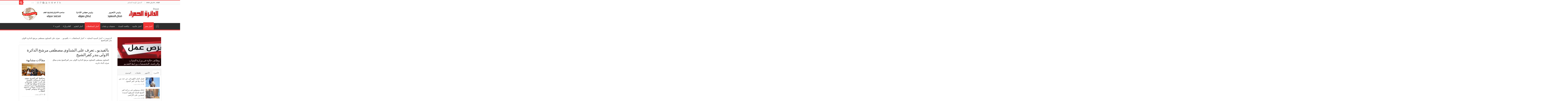

--- FILE ---
content_type: text/html; charset=UTF-8
request_url: https://redcircle-news.com/2015/10/08/%D8%A8%D8%A7%D9%84%D9%81%D9%8A%D8%AF%D9%8A%D9%88-%D8%AA%D8%B9%D8%B1%D9%81-%D8%B9%D9%84%D9%89-%D8%A7%D9%84%D8%B4%D9%86%D8%A7%D9%88%D9%89-%D9%85%D8%B5%D8%B7%D9%81%D9%89-%D9%85%D8%B1%D8%B4%D8%AD/
body_size: 19401
content:
<!DOCTYPE html>
<html dir="rtl" lang="ar" prefix="og: http://ogp.me/ns#">
<head>
<meta charset="UTF-8" />
<link rel="profile" href="https://gmpg.org/xfn/11" />
<link rel="pingback" href="https://redcircle-news.com/xmlrpc.php" />
<title>بالفيديو &#8230; تعرف على الشناوى مصطفى مرشح الدائرة الاولى بندر كفرالشيخ &#8211; جريدة الدائرة الحمراء</title>
<meta property="og:title" content="بالفيديو &#8230; تعرف على الشناوى مصطفى مرشح الدائرة الاولى بندر كفرالشيخ - جريدة الدائرة الحمراء"/>
<meta property="og:type" content="article"/>
<meta property="og:description" content="الشناوى مصطفى الشناوى مرشح الدائرة الاولى بندر كفرالشيخ يقدم ميثاق شرف لأبناء دائرته. https://youtu."/>
<meta property="og:url" content="https://redcircle-news.com/2015/10/08/%d8%a8%d8%a7%d9%84%d9%81%d9%8a%d8%af%d9%8a%d9%88-%d8%aa%d8%b9%d8%b1%d9%81-%d8%b9%d9%84%d9%89-%d8%a7%d9%84%d8%b4%d9%86%d8%a7%d9%88%d9%89-%d9%85%d8%b5%d8%b7%d9%81%d9%89-%d9%85%d8%b1%d8%b4%d8%ad/"/>
<meta property="og:site_name" content="جريدة الدائرة الحمراء"/>
<meta property="og:image" content="https://redcircle-news.com/wp-content/uploads/2015/06/3-620x330.jpg" />
<meta name='robots' content='max-image-preview:large' />
	<style>img:is([sizes="auto" i], [sizes^="auto," i]) { contain-intrinsic-size: 3000px 1500px }</style>
	<link rel='dns-prefetch' href='//fonts.googleapis.com' />
<link rel="alternate" type="application/rss+xml" title="جريدة الدائرة الحمراء &laquo; الخلاصة" href="https://redcircle-news.com/feed/" />
<link rel="alternate" type="application/rss+xml" title="جريدة الدائرة الحمراء &laquo; خلاصة التعليقات" href="https://redcircle-news.com/comments/feed/" />
<link rel="alternate" type="application/rss+xml" title="جريدة الدائرة الحمراء &laquo; بالفيديو &#8230; تعرف على الشناوى مصطفى مرشح الدائرة الاولى بندر كفرالشيخ خلاصة التعليقات" href="https://redcircle-news.com/2015/10/08/%d8%a8%d8%a7%d9%84%d9%81%d9%8a%d8%af%d9%8a%d9%88-%d8%aa%d8%b9%d8%b1%d9%81-%d8%b9%d9%84%d9%89-%d8%a7%d9%84%d8%b4%d9%86%d8%a7%d9%88%d9%89-%d9%85%d8%b5%d8%b7%d9%81%d9%89-%d9%85%d8%b1%d8%b4%d8%ad/feed/" />
<script type="text/javascript">
/* <![CDATA[ */
window._wpemojiSettings = {"baseUrl":"https:\/\/s.w.org\/images\/core\/emoji\/16.0.1\/72x72\/","ext":".png","svgUrl":"https:\/\/s.w.org\/images\/core\/emoji\/16.0.1\/svg\/","svgExt":".svg","source":{"concatemoji":"https:\/\/redcircle-news.com\/wp-includes\/js\/wp-emoji-release.min.js"}};
/*! This file is auto-generated */
!function(s,n){var o,i,e;function c(e){try{var t={supportTests:e,timestamp:(new Date).valueOf()};sessionStorage.setItem(o,JSON.stringify(t))}catch(e){}}function p(e,t,n){e.clearRect(0,0,e.canvas.width,e.canvas.height),e.fillText(t,0,0);var t=new Uint32Array(e.getImageData(0,0,e.canvas.width,e.canvas.height).data),a=(e.clearRect(0,0,e.canvas.width,e.canvas.height),e.fillText(n,0,0),new Uint32Array(e.getImageData(0,0,e.canvas.width,e.canvas.height).data));return t.every(function(e,t){return e===a[t]})}function u(e,t){e.clearRect(0,0,e.canvas.width,e.canvas.height),e.fillText(t,0,0);for(var n=e.getImageData(16,16,1,1),a=0;a<n.data.length;a++)if(0!==n.data[a])return!1;return!0}function f(e,t,n,a){switch(t){case"flag":return n(e,"\ud83c\udff3\ufe0f\u200d\u26a7\ufe0f","\ud83c\udff3\ufe0f\u200b\u26a7\ufe0f")?!1:!n(e,"\ud83c\udde8\ud83c\uddf6","\ud83c\udde8\u200b\ud83c\uddf6")&&!n(e,"\ud83c\udff4\udb40\udc67\udb40\udc62\udb40\udc65\udb40\udc6e\udb40\udc67\udb40\udc7f","\ud83c\udff4\u200b\udb40\udc67\u200b\udb40\udc62\u200b\udb40\udc65\u200b\udb40\udc6e\u200b\udb40\udc67\u200b\udb40\udc7f");case"emoji":return!a(e,"\ud83e\udedf")}return!1}function g(e,t,n,a){var r="undefined"!=typeof WorkerGlobalScope&&self instanceof WorkerGlobalScope?new OffscreenCanvas(300,150):s.createElement("canvas"),o=r.getContext("2d",{willReadFrequently:!0}),i=(o.textBaseline="top",o.font="600 32px Arial",{});return e.forEach(function(e){i[e]=t(o,e,n,a)}),i}function t(e){var t=s.createElement("script");t.src=e,t.defer=!0,s.head.appendChild(t)}"undefined"!=typeof Promise&&(o="wpEmojiSettingsSupports",i=["flag","emoji"],n.supports={everything:!0,everythingExceptFlag:!0},e=new Promise(function(e){s.addEventListener("DOMContentLoaded",e,{once:!0})}),new Promise(function(t){var n=function(){try{var e=JSON.parse(sessionStorage.getItem(o));if("object"==typeof e&&"number"==typeof e.timestamp&&(new Date).valueOf()<e.timestamp+604800&&"object"==typeof e.supportTests)return e.supportTests}catch(e){}return null}();if(!n){if("undefined"!=typeof Worker&&"undefined"!=typeof OffscreenCanvas&&"undefined"!=typeof URL&&URL.createObjectURL&&"undefined"!=typeof Blob)try{var e="postMessage("+g.toString()+"("+[JSON.stringify(i),f.toString(),p.toString(),u.toString()].join(",")+"));",a=new Blob([e],{type:"text/javascript"}),r=new Worker(URL.createObjectURL(a),{name:"wpTestEmojiSupports"});return void(r.onmessage=function(e){c(n=e.data),r.terminate(),t(n)})}catch(e){}c(n=g(i,f,p,u))}t(n)}).then(function(e){for(var t in e)n.supports[t]=e[t],n.supports.everything=n.supports.everything&&n.supports[t],"flag"!==t&&(n.supports.everythingExceptFlag=n.supports.everythingExceptFlag&&n.supports[t]);n.supports.everythingExceptFlag=n.supports.everythingExceptFlag&&!n.supports.flag,n.DOMReady=!1,n.readyCallback=function(){n.DOMReady=!0}}).then(function(){return e}).then(function(){var e;n.supports.everything||(n.readyCallback(),(e=n.source||{}).concatemoji?t(e.concatemoji):e.wpemoji&&e.twemoji&&(t(e.twemoji),t(e.wpemoji)))}))}((window,document),window._wpemojiSettings);
/* ]]> */
</script>
<style id='wp-emoji-styles-inline-css' type='text/css'>

	img.wp-smiley, img.emoji {
		display: inline !important;
		border: none !important;
		box-shadow: none !important;
		height: 1em !important;
		width: 1em !important;
		margin: 0 0.07em !important;
		vertical-align: -0.1em !important;
		background: none !important;
		padding: 0 !important;
	}
</style>
<link rel='stylesheet' id='wp-block-library-rtl-css' href='https://redcircle-news.com/wp-includes/css/dist/block-library/style-rtl.min.css' type='text/css' media='all' />
<style id='classic-theme-styles-inline-css' type='text/css'>
/*! This file is auto-generated */
.wp-block-button__link{color:#fff;background-color:#32373c;border-radius:9999px;box-shadow:none;text-decoration:none;padding:calc(.667em + 2px) calc(1.333em + 2px);font-size:1.125em}.wp-block-file__button{background:#32373c;color:#fff;text-decoration:none}
</style>
<style id='global-styles-inline-css' type='text/css'>
:root{--wp--preset--aspect-ratio--square: 1;--wp--preset--aspect-ratio--4-3: 4/3;--wp--preset--aspect-ratio--3-4: 3/4;--wp--preset--aspect-ratio--3-2: 3/2;--wp--preset--aspect-ratio--2-3: 2/3;--wp--preset--aspect-ratio--16-9: 16/9;--wp--preset--aspect-ratio--9-16: 9/16;--wp--preset--color--black: #000000;--wp--preset--color--cyan-bluish-gray: #abb8c3;--wp--preset--color--white: #ffffff;--wp--preset--color--pale-pink: #f78da7;--wp--preset--color--vivid-red: #cf2e2e;--wp--preset--color--luminous-vivid-orange: #ff6900;--wp--preset--color--luminous-vivid-amber: #fcb900;--wp--preset--color--light-green-cyan: #7bdcb5;--wp--preset--color--vivid-green-cyan: #00d084;--wp--preset--color--pale-cyan-blue: #8ed1fc;--wp--preset--color--vivid-cyan-blue: #0693e3;--wp--preset--color--vivid-purple: #9b51e0;--wp--preset--gradient--vivid-cyan-blue-to-vivid-purple: linear-gradient(135deg,rgba(6,147,227,1) 0%,rgb(155,81,224) 100%);--wp--preset--gradient--light-green-cyan-to-vivid-green-cyan: linear-gradient(135deg,rgb(122,220,180) 0%,rgb(0,208,130) 100%);--wp--preset--gradient--luminous-vivid-amber-to-luminous-vivid-orange: linear-gradient(135deg,rgba(252,185,0,1) 0%,rgba(255,105,0,1) 100%);--wp--preset--gradient--luminous-vivid-orange-to-vivid-red: linear-gradient(135deg,rgba(255,105,0,1) 0%,rgb(207,46,46) 100%);--wp--preset--gradient--very-light-gray-to-cyan-bluish-gray: linear-gradient(135deg,rgb(238,238,238) 0%,rgb(169,184,195) 100%);--wp--preset--gradient--cool-to-warm-spectrum: linear-gradient(135deg,rgb(74,234,220) 0%,rgb(151,120,209) 20%,rgb(207,42,186) 40%,rgb(238,44,130) 60%,rgb(251,105,98) 80%,rgb(254,248,76) 100%);--wp--preset--gradient--blush-light-purple: linear-gradient(135deg,rgb(255,206,236) 0%,rgb(152,150,240) 100%);--wp--preset--gradient--blush-bordeaux: linear-gradient(135deg,rgb(254,205,165) 0%,rgb(254,45,45) 50%,rgb(107,0,62) 100%);--wp--preset--gradient--luminous-dusk: linear-gradient(135deg,rgb(255,203,112) 0%,rgb(199,81,192) 50%,rgb(65,88,208) 100%);--wp--preset--gradient--pale-ocean: linear-gradient(135deg,rgb(255,245,203) 0%,rgb(182,227,212) 50%,rgb(51,167,181) 100%);--wp--preset--gradient--electric-grass: linear-gradient(135deg,rgb(202,248,128) 0%,rgb(113,206,126) 100%);--wp--preset--gradient--midnight: linear-gradient(135deg,rgb(2,3,129) 0%,rgb(40,116,252) 100%);--wp--preset--font-size--small: 13px;--wp--preset--font-size--medium: 20px;--wp--preset--font-size--large: 36px;--wp--preset--font-size--x-large: 42px;--wp--preset--spacing--20: 0.44rem;--wp--preset--spacing--30: 0.67rem;--wp--preset--spacing--40: 1rem;--wp--preset--spacing--50: 1.5rem;--wp--preset--spacing--60: 2.25rem;--wp--preset--spacing--70: 3.38rem;--wp--preset--spacing--80: 5.06rem;--wp--preset--shadow--natural: 6px 6px 9px rgba(0, 0, 0, 0.2);--wp--preset--shadow--deep: 12px 12px 50px rgba(0, 0, 0, 0.4);--wp--preset--shadow--sharp: 6px 6px 0px rgba(0, 0, 0, 0.2);--wp--preset--shadow--outlined: 6px 6px 0px -3px rgba(255, 255, 255, 1), 6px 6px rgba(0, 0, 0, 1);--wp--preset--shadow--crisp: 6px 6px 0px rgba(0, 0, 0, 1);}:where(.is-layout-flex){gap: 0.5em;}:where(.is-layout-grid){gap: 0.5em;}body .is-layout-flex{display: flex;}.is-layout-flex{flex-wrap: wrap;align-items: center;}.is-layout-flex > :is(*, div){margin: 0;}body .is-layout-grid{display: grid;}.is-layout-grid > :is(*, div){margin: 0;}:where(.wp-block-columns.is-layout-flex){gap: 2em;}:where(.wp-block-columns.is-layout-grid){gap: 2em;}:where(.wp-block-post-template.is-layout-flex){gap: 1.25em;}:where(.wp-block-post-template.is-layout-grid){gap: 1.25em;}.has-black-color{color: var(--wp--preset--color--black) !important;}.has-cyan-bluish-gray-color{color: var(--wp--preset--color--cyan-bluish-gray) !important;}.has-white-color{color: var(--wp--preset--color--white) !important;}.has-pale-pink-color{color: var(--wp--preset--color--pale-pink) !important;}.has-vivid-red-color{color: var(--wp--preset--color--vivid-red) !important;}.has-luminous-vivid-orange-color{color: var(--wp--preset--color--luminous-vivid-orange) !important;}.has-luminous-vivid-amber-color{color: var(--wp--preset--color--luminous-vivid-amber) !important;}.has-light-green-cyan-color{color: var(--wp--preset--color--light-green-cyan) !important;}.has-vivid-green-cyan-color{color: var(--wp--preset--color--vivid-green-cyan) !important;}.has-pale-cyan-blue-color{color: var(--wp--preset--color--pale-cyan-blue) !important;}.has-vivid-cyan-blue-color{color: var(--wp--preset--color--vivid-cyan-blue) !important;}.has-vivid-purple-color{color: var(--wp--preset--color--vivid-purple) !important;}.has-black-background-color{background-color: var(--wp--preset--color--black) !important;}.has-cyan-bluish-gray-background-color{background-color: var(--wp--preset--color--cyan-bluish-gray) !important;}.has-white-background-color{background-color: var(--wp--preset--color--white) !important;}.has-pale-pink-background-color{background-color: var(--wp--preset--color--pale-pink) !important;}.has-vivid-red-background-color{background-color: var(--wp--preset--color--vivid-red) !important;}.has-luminous-vivid-orange-background-color{background-color: var(--wp--preset--color--luminous-vivid-orange) !important;}.has-luminous-vivid-amber-background-color{background-color: var(--wp--preset--color--luminous-vivid-amber) !important;}.has-light-green-cyan-background-color{background-color: var(--wp--preset--color--light-green-cyan) !important;}.has-vivid-green-cyan-background-color{background-color: var(--wp--preset--color--vivid-green-cyan) !important;}.has-pale-cyan-blue-background-color{background-color: var(--wp--preset--color--pale-cyan-blue) !important;}.has-vivid-cyan-blue-background-color{background-color: var(--wp--preset--color--vivid-cyan-blue) !important;}.has-vivid-purple-background-color{background-color: var(--wp--preset--color--vivid-purple) !important;}.has-black-border-color{border-color: var(--wp--preset--color--black) !important;}.has-cyan-bluish-gray-border-color{border-color: var(--wp--preset--color--cyan-bluish-gray) !important;}.has-white-border-color{border-color: var(--wp--preset--color--white) !important;}.has-pale-pink-border-color{border-color: var(--wp--preset--color--pale-pink) !important;}.has-vivid-red-border-color{border-color: var(--wp--preset--color--vivid-red) !important;}.has-luminous-vivid-orange-border-color{border-color: var(--wp--preset--color--luminous-vivid-orange) !important;}.has-luminous-vivid-amber-border-color{border-color: var(--wp--preset--color--luminous-vivid-amber) !important;}.has-light-green-cyan-border-color{border-color: var(--wp--preset--color--light-green-cyan) !important;}.has-vivid-green-cyan-border-color{border-color: var(--wp--preset--color--vivid-green-cyan) !important;}.has-pale-cyan-blue-border-color{border-color: var(--wp--preset--color--pale-cyan-blue) !important;}.has-vivid-cyan-blue-border-color{border-color: var(--wp--preset--color--vivid-cyan-blue) !important;}.has-vivid-purple-border-color{border-color: var(--wp--preset--color--vivid-purple) !important;}.has-vivid-cyan-blue-to-vivid-purple-gradient-background{background: var(--wp--preset--gradient--vivid-cyan-blue-to-vivid-purple) !important;}.has-light-green-cyan-to-vivid-green-cyan-gradient-background{background: var(--wp--preset--gradient--light-green-cyan-to-vivid-green-cyan) !important;}.has-luminous-vivid-amber-to-luminous-vivid-orange-gradient-background{background: var(--wp--preset--gradient--luminous-vivid-amber-to-luminous-vivid-orange) !important;}.has-luminous-vivid-orange-to-vivid-red-gradient-background{background: var(--wp--preset--gradient--luminous-vivid-orange-to-vivid-red) !important;}.has-very-light-gray-to-cyan-bluish-gray-gradient-background{background: var(--wp--preset--gradient--very-light-gray-to-cyan-bluish-gray) !important;}.has-cool-to-warm-spectrum-gradient-background{background: var(--wp--preset--gradient--cool-to-warm-spectrum) !important;}.has-blush-light-purple-gradient-background{background: var(--wp--preset--gradient--blush-light-purple) !important;}.has-blush-bordeaux-gradient-background{background: var(--wp--preset--gradient--blush-bordeaux) !important;}.has-luminous-dusk-gradient-background{background: var(--wp--preset--gradient--luminous-dusk) !important;}.has-pale-ocean-gradient-background{background: var(--wp--preset--gradient--pale-ocean) !important;}.has-electric-grass-gradient-background{background: var(--wp--preset--gradient--electric-grass) !important;}.has-midnight-gradient-background{background: var(--wp--preset--gradient--midnight) !important;}.has-small-font-size{font-size: var(--wp--preset--font-size--small) !important;}.has-medium-font-size{font-size: var(--wp--preset--font-size--medium) !important;}.has-large-font-size{font-size: var(--wp--preset--font-size--large) !important;}.has-x-large-font-size{font-size: var(--wp--preset--font-size--x-large) !important;}
:where(.wp-block-post-template.is-layout-flex){gap: 1.25em;}:where(.wp-block-post-template.is-layout-grid){gap: 1.25em;}
:where(.wp-block-columns.is-layout-flex){gap: 2em;}:where(.wp-block-columns.is-layout-grid){gap: 2em;}
:root :where(.wp-block-pullquote){font-size: 1.5em;line-height: 1.6;}
</style>
<link rel='stylesheet' id='tie-style-css' href='https://redcircle-news.com/wp-content/themes/sahifa/style.css' type='text/css' media='all' />
<link rel='stylesheet' id='tie-ilightbox-skin-css' href='https://redcircle-news.com/wp-content/themes/sahifa/css/ilightbox/dark-skin/skin.css' type='text/css' media='all' />
<link rel='stylesheet' id='Droid+Sans-css' href='https://fonts.googleapis.com/css?family=Droid+Sans%3Aregular%2C700' type='text/css' media='all' />
<script type="text/javascript" src="https://redcircle-news.com/wp-includes/js/jquery/jquery.min.js" id="jquery-core-js"></script>
<script type="text/javascript" src="https://redcircle-news.com/wp-includes/js/jquery/jquery-migrate.min.js" id="jquery-migrate-js"></script>
<link rel="https://api.w.org/" href="https://redcircle-news.com/wp-json/" /><link rel="alternate" title="JSON" type="application/json" href="https://redcircle-news.com/wp-json/wp/v2/posts/2628" /><link rel="EditURI" type="application/rsd+xml" title="RSD" href="https://redcircle-news.com/xmlrpc.php?rsd" />
<link rel="stylesheet" href="https://redcircle-news.com/wp-content/themes/sahifa/rtl.css" type="text/css" media="screen" /><meta name="generator" content="WordPress 6.8.3" />
<link rel="canonical" href="https://redcircle-news.com/2015/10/08/%d8%a8%d8%a7%d9%84%d9%81%d9%8a%d8%af%d9%8a%d9%88-%d8%aa%d8%b9%d8%b1%d9%81-%d8%b9%d9%84%d9%89-%d8%a7%d9%84%d8%b4%d9%86%d8%a7%d9%88%d9%89-%d9%85%d8%b5%d8%b7%d9%81%d9%89-%d9%85%d8%b1%d8%b4%d8%ad/" />
<link rel='shortlink' href='https://redcircle-news.com/?p=2628' />
<link rel="alternate" title="oEmbed (JSON)" type="application/json+oembed" href="https://redcircle-news.com/wp-json/oembed/1.0/embed?url=https%3A%2F%2Fredcircle-news.com%2F2015%2F10%2F08%2F%25d8%25a8%25d8%25a7%25d9%2584%25d9%2581%25d9%258a%25d8%25af%25d9%258a%25d9%2588-%25d8%25aa%25d8%25b9%25d8%25b1%25d9%2581-%25d8%25b9%25d9%2584%25d9%2589-%25d8%25a7%25d9%2584%25d8%25b4%25d9%2586%25d8%25a7%25d9%2588%25d9%2589-%25d9%2585%25d8%25b5%25d8%25b7%25d9%2581%25d9%2589-%25d9%2585%25d8%25b1%25d8%25b4%25d8%25ad%2F" />
<link rel="alternate" title="oEmbed (XML)" type="text/xml+oembed" href="https://redcircle-news.com/wp-json/oembed/1.0/embed?url=https%3A%2F%2Fredcircle-news.com%2F2015%2F10%2F08%2F%25d8%25a8%25d8%25a7%25d9%2584%25d9%2581%25d9%258a%25d8%25af%25d9%258a%25d9%2588-%25d8%25aa%25d8%25b9%25d8%25b1%25d9%2581-%25d8%25b9%25d9%2584%25d9%2589-%25d8%25a7%25d9%2584%25d8%25b4%25d9%2586%25d8%25a7%25d9%2588%25d9%2589-%25d9%2585%25d8%25b5%25d8%25b7%25d9%2581%25d9%2589-%25d9%2585%25d8%25b1%25d8%25b4%25d8%25ad%2F&#038;format=xml" />
<link rel="shortcut icon" href="https://redcircle-news.com/wp-content/themes/sahifa/favicon.ico" title="Favicon" />	
<!--[if IE]>
<script type="text/javascript">jQuery(document).ready(function (){ jQuery(".menu-item").has("ul").children("a").attr("aria-haspopup", "true");});</script>
<![endif]-->	
<!--[if lt IE 9]>
<script src="https://redcircle-news.com/wp-content/themes/sahifa/js/html5.js"></script>
<script src="https://redcircle-news.com/wp-content/themes/sahifa/js/selectivizr-min.js"></script>
<![endif]-->
<!--[if IE 9]>
<link rel="stylesheet" type="text/css" media="all" href="https://redcircle-news.com/wp-content/themes/sahifa/css/ie9.css" />
<![endif]-->
<!--[if IE 8]>
<link rel="stylesheet" type="text/css" media="all" href="https://redcircle-news.com/wp-content/themes/sahifa/css/ie8.css" />
<![endif]-->
<!--[if IE 7]>
<link rel="stylesheet" type="text/css" media="all" href="https://redcircle-news.com/wp-content/themes/sahifa/css/ie7.css" />
<![endif]-->


<meta name="viewport" content="width=1045" />



<style type="text/css" media="screen"> 

::-webkit-scrollbar {
	width: 8px;
	height:8px;
}

#main-nav,
.cat-box-content,
#sidebar .widget-container,
.post-listing,
#commentform {
	border-bottom-color: #ef3636;
}
	
.search-block .search-button,
#topcontrol,
#main-nav ul li.current-menu-item a,
#main-nav ul li.current-menu-item a:hover,
#main-nav ul li.current_page_parent a,
#main-nav ul li.current_page_parent a:hover,
#main-nav ul li.current-menu-parent a,
#main-nav ul li.current-menu-parent a:hover,
#main-nav ul li.current-page-ancestor a,
#main-nav ul li.current-page-ancestor a:hover,
.pagination span.current,
.share-post span.share-text,
.flex-control-paging li a.flex-active,
.ei-slider-thumbs li.ei-slider-element,
.review-percentage .review-item span span,
.review-final-score,
.button,
a.button,
a.more-link,
#main-content input[type="submit"],
.form-submit #submit,
#login-form .login-button,
.widget-feedburner .feedburner-subscribe,
input[type="submit"],
#buddypress button,
#buddypress a.button,
#buddypress input[type=submit],
#buddypress input[type=reset],
#buddypress ul.button-nav li a,
#buddypress div.generic-button a,
#buddypress .comment-reply-link,
#buddypress div.item-list-tabs ul li a span,
#buddypress div.item-list-tabs ul li.selected a,
#buddypress div.item-list-tabs ul li.current a,
#buddypress #members-directory-form div.item-list-tabs ul li.selected span,
#members-list-options a.selected,
#groups-list-options a.selected,
body.dark-skin #buddypress div.item-list-tabs ul li a span,
body.dark-skin #buddypress div.item-list-tabs ul li.selected a,
body.dark-skin #buddypress div.item-list-tabs ul li.current a,
body.dark-skin #members-list-options a.selected,
body.dark-skin #groups-list-options a.selected,
.search-block-large .search-button,
#featured-posts .flex-next:hover,
#featured-posts .flex-prev:hover,
a.tie-cart span.shooping-count,
.woocommerce span.onsale,
.woocommerce-page span.onsale ,
.woocommerce .widget_price_filter .ui-slider .ui-slider-handle,
.woocommerce-page .widget_price_filter .ui-slider .ui-slider-handle,
#check-also-close,
a.post-slideshow-next,
a.post-slideshow-prev,
.widget_price_filter .ui-slider .ui-slider-handle,
.quantity .minus:hover,
.quantity .plus:hover,
.mejs-container .mejs-controls .mejs-time-rail .mejs-time-current,
#reading-position-indicator  {
	background-color:#ef3636;
}

::-webkit-scrollbar-thumb{
	background-color:#ef3636 !important;
}
	
#theme-footer,
#theme-header,
.top-nav ul li.current-menu-item:before,
#main-nav .menu-sub-content ,
#main-nav ul ul,
#check-also-box { 
	border-top-color: #ef3636;
}
	
.search-block:after {
	border-right-color:#ef3636;
}

body.rtl .search-block:after {
	border-left-color:#ef3636;
}

#main-nav ul > li.menu-item-has-children:hover > a:after,
#main-nav ul > li.mega-menu:hover > a:after {
	border-color:transparent transparent #ef3636;
}
	
.widget.timeline-posts li a:hover,
.widget.timeline-posts li a:hover span.tie-date {
	color: #ef3636;
}

.widget.timeline-posts li a:hover span.tie-date:before {
	background: #ef3636;
	border-color: #ef3636;
}

#order_review,
#order_review_heading {
	border-color: #ef3636;
}

	
body {
	background-image : url(https://redcircle-news.com/wp-content/themes/sahifa/images/patterns/body-bg1.png);
	background-position: top center;
}



@media only screen and (max-width: 985px) and (min-width: 768px){
	767px-480


}

@media only screen and (max-width: 479px) and (min-width: 320px){
	767px-480


}

</style> 

		<script type="text/javascript">
			/* <![CDATA[ */
				var sf_position = '0';
				var sf_templates = "<a href=\"{search_url_escaped}\">\u0639\u0631\u0636 \u0643\u0644 \u0627\u0644\u0646\u062a\u0627\u0626\u062c<\/a>";
				var sf_input = '.search-live';
				jQuery(document).ready(function(){
					jQuery(sf_input).ajaxyLiveSearch({"expand":false,"searchUrl":"https:\/\/redcircle-news.com\/?s=%s","text":"Search","delay":500,"iwidth":180,"width":315,"ajaxUrl":"https:\/\/redcircle-news.com\/wp-admin\/admin-ajax.php","rtl":0});
					jQuery(".live-search_ajaxy-selective-input").keyup(function() {
						var width = jQuery(this).val().length * 8;
						if(width < 50) {
							width = 50;
						}
						jQuery(this).width(width);
					});
					jQuery(".live-search_ajaxy-selective-search").click(function() {
						jQuery(this).find(".live-search_ajaxy-selective-input").focus();
					});
					jQuery(".live-search_ajaxy-selective-close").click(function() {
						jQuery(this).parent().remove();
					});
				});
			/* ]]> */
		</script>
		</head>
<body id="top" class="rtl wp-singular post-template-default single single-post postid-2628 single-format-standard wp-theme-sahifa lazy-enabled">

<div class="wrapper-outer">

	<div class="background-cover"></div>

	<aside id="slide-out">

			<div class="search-mobile">
			<form method="get" id="searchform-mobile" action="https://redcircle-news.com/">
				<button class="search-button" type="submit" value="بحث"><i class="fa fa-search"></i></button>
				<input type="text" id="s-mobile" name="s" title="بحث" value="بحث" onfocus="if (this.value == 'بحث') {this.value = '';}" onblur="if (this.value == '') {this.value = 'بحث';}"  />
			</form>
		</div><!-- .search-mobile /-->
	
			<div class="social-icons">
		<a class="ttip-none" title="Rss" href="https://redcircle-news.com/feed/" target="_blank"><i class="fa fa-rss"></i></a><a class="ttip-none" title="Facebook" href="https://www.facebook.com/saifmohammedsaif.eldakrany%20Mohamed%20Saif%20El-Dakrany" target="_blank"><i class="fa fa-facebook"></i></a><a class="ttip-none" title="Twitter" href="https://twitter.com/saifsaiaf" target="_blank"><i class="fa fa-twitter"></i></a><a class="ttip-none" title="Pinterest" href="https://www.pinterest.com/kfsedursh1/" target="_blank"><i class="fa fa-pinterest"></i></a><a class="ttip-none" title="Dribbble" href="http://dribbble.com" target="_blank"><i class="fa fa-dribbble"></i></a><a class="ttip-none" title="Youtube" href="https://youtube.com/channel/UCbB_HSa_ov5eKoNm3sp2t8g" target="_blank"><i class="fa fa-youtube"></i></a><a class="ttip-none" title="Blogger" href="https://www.blogger.com/u/1/blog/posts/5565300569481917342?pli=1" target="_blank"><i class="tieicon-blogger"></i></a><a class="ttip-none" title="Foursquare" href="https://foursquare.com" target="_blank"><i class="fa fa-foursquare"></i></a><a class="ttip-none" title="instagram" href="https://instagram.com" target="_blank"><i class="fa fa-instagram"></i></a>
			</div>

	
		<div id="mobile-menu" ></div>
	</aside><!-- #slide-out /-->

		<div id="wrapper" class="wide-layout">
		<div class="inner-wrapper">

		<header id="theme-header" class="theme-header">
						<div id="top-nav" class="top-nav">
				<div class="container">

							<span class="today-date">الثلاثاء ,  20  يناير 2026</span>
				<div class="top-menu"><ul id="menu-%d9%82%d8%a7%d8%a6%d9%85%d8%a9-%d8%b9%d9%84%d9%88%d9%8a%d8%a9" class="menu"><li id="menu-item-3695" class="menu-item menu-item-type-custom menu-item-object-custom menu-item-3695"><a href="https://redcircle-news.com/wp-admin">الدخول للوحة التحكم</a></li>
</ul></div>
						<div class="search-block">
						<form method="get" id="searchform-header" action="https://redcircle-news.com/">
							<button class="search-button" type="submit" value="بحث"><i class="fa fa-search"></i></button>
							<input class="search-live" type="text" id="s-header" name="s" title="بحث" value="بحث" onfocus="if (this.value == 'بحث') {this.value = '';}" onblur="if (this.value == '') {this.value = 'بحث';}"  />
						</form>
					</div><!-- .search-block /-->
			<div class="social-icons">
		<a class="ttip-none" title="Rss" href="https://redcircle-news.com/feed/" target="_blank"><i class="fa fa-rss"></i></a><a class="ttip-none" title="Facebook" href="https://www.facebook.com/saifmohammedsaif.eldakrany%20Mohamed%20Saif%20El-Dakrany" target="_blank"><i class="fa fa-facebook"></i></a><a class="ttip-none" title="Twitter" href="https://twitter.com/saifsaiaf" target="_blank"><i class="fa fa-twitter"></i></a><a class="ttip-none" title="Pinterest" href="https://www.pinterest.com/kfsedursh1/" target="_blank"><i class="fa fa-pinterest"></i></a><a class="ttip-none" title="Dribbble" href="http://dribbble.com" target="_blank"><i class="fa fa-dribbble"></i></a><a class="ttip-none" title="Youtube" href="https://youtube.com/channel/UCbB_HSa_ov5eKoNm3sp2t8g" target="_blank"><i class="fa fa-youtube"></i></a><a class="ttip-none" title="Blogger" href="https://www.blogger.com/u/1/blog/posts/5565300569481917342?pli=1" target="_blank"><i class="tieicon-blogger"></i></a><a class="ttip-none" title="Foursquare" href="https://foursquare.com" target="_blank"><i class="fa fa-foursquare"></i></a><a class="ttip-none" title="instagram" href="https://instagram.com" target="_blank"><i class="fa fa-instagram"></i></a>
			</div>

	
	
				</div><!-- .container /-->
			</div><!-- .top-menu /-->
			
		<div class="header-content">

					<a id="slide-out-open" class="slide-out-open" href="#"><span></span></a>
		
			<div class="logo">
			<h2>								<a title="جريدة الدائرة الحمراء" href="https://redcircle-news.com/">
					<img src="https://redcircle-news.com/wp-content/uploads/2015/04/logo1.png" alt="جريدة الدائرة الحمراء" /><strong>جريدة الدائرة الحمراء فى قلب الحدث</strong>
				</a>
			</h2>			</div><!-- .logo /-->
			<div class="e3lan e3lan-top">
			<a href="" title="" >
				<img src="https://redcircle-news.com/wp-content/uploads/2025/07/header2.png" alt="" />
			</a>
				</div>			<div class="clear"></div>

		</div>
													<nav id="main-nav" class="fixed-enabled">
				<div class="container">

				
					<div class="main-menu"><ul id="menu-%d8%a7%d9%84%d9%82%d8%a7%d8%a6%d9%85%d8%a9-%d8%a7%d9%84%d8%b1%d8%a6%d9%8a%d8%b3%d9%8a%d8%a9" class="menu"><li id="menu-item-982" class="menu-item menu-item-type-custom menu-item-object-custom menu-item-home menu-item-982"><a href="https://redcircle-news.com">الرئيسية</a></li>
<li id="menu-item-972" class="menu-item menu-item-type-taxonomy menu-item-object-category current-post-ancestor current-menu-parent current-post-parent menu-item-972"><a href="https://redcircle-news.com/category/%d8%a3%d8%ae%d8%a8%d8%a7%d8%b1-%d9%85%d8%b5%d8%b1/">أخبار مصر</a></li>
<li id="menu-item-939" class="menu-item menu-item-type-taxonomy menu-item-object-category menu-item-939"><a href="https://redcircle-news.com/category/%d8%a3%d8%ae%d8%a8%d8%a7%d8%b1-%d8%b9%d8%a7%d9%84%d9%85%d9%8a%d8%a9/">أخبار عالمية</a></li>
<li id="menu-item-2909" class="menu-item menu-item-type-taxonomy menu-item-object-category menu-item-2909"><a href="https://redcircle-news.com/category/%d9%85%d9%83%d8%a7%d9%81%d8%ad%d8%a9-%d8%a7%d9%84%d9%81%d8%b3%d8%a7%d8%af/">مكافحة الفساد</a></li>
<li id="menu-item-933" class="menu-item menu-item-type-taxonomy menu-item-object-category menu-item-933"><a href="https://redcircle-news.com/category/%d8%aa%d8%ad%d9%82%d9%8a%d9%82%d8%a7%d8%aa-%d9%88-%d9%85%d9%84%d9%81%d8%a7%d8%aa/">تحقيقات و ملفات</a></li>
<li id="menu-item-945" class="menu-item menu-item-type-taxonomy menu-item-object-category current-post-ancestor current-menu-parent current-post-parent menu-item-945"><a href="https://redcircle-news.com/category/%d8%a3%d8%ae%d8%a8%d8%a7%d8%b1-%d8%a7%d9%84%d8%aa%d9%86%d9%85%d9%8a%d8%a9-%d8%a7%d9%84%d9%85%d8%ad%d9%84%d9%8a%d8%a9/%d8%a3%d8%ae%d8%a8%d8%a7%d8%b1-%d8%a7%d9%84%d9%85%d8%ad%d8%a7%d9%81%d8%b8%d8%a7%d8%aa/">أخبار المحافظات</a></li>
<li id="menu-item-2902" class="menu-item menu-item-type-taxonomy menu-item-object-category menu-item-2902"><a href="https://redcircle-news.com/category/%d8%a3%d8%ae%d8%a8%d8%a7%d8%b1-%d8%a7%d9%84%d8%aa%d8%b9%d9%84%d9%8a%d9%85/">أخبار التعليم</a></li>
<li id="menu-item-946" class="menu-item menu-item-type-taxonomy menu-item-object-category menu-item-946"><a href="https://redcircle-news.com/category/%d8%a3%d9%82%d9%84%d8%a7%d9%85-%d9%88%d8%a3%d8%b1%d8%a7%d8%a1/">أقلام وأراء</a></li>
<li id="menu-item-947" class="menu-item menu-item-type-custom menu-item-object-custom menu-item-has-children menu-item-947"><a href="#">المزيد</a>
<ul class="sub-menu menu-sub-content">
	<li id="menu-item-935" class="menu-item menu-item-type-taxonomy menu-item-object-category menu-item-935"><a href="https://redcircle-news.com/category/%d8%a3%d8%ae%d8%a8%d8%a7%d8%b1-%d8%a7%d9%84%d8%ad%d9%88%d8%a7%d8%af%d8%ab-%d9%88%d8%a7%d9%84%d9%82%d8%b6%d8%a7%d9%8a%d8%a7/">أخبار الحوادث والقضايا</a></li>
	<li id="menu-item-937" class="menu-item menu-item-type-taxonomy menu-item-object-category menu-item-937"><a href="https://redcircle-news.com/category/%d8%a3%d8%ae%d8%a8%d8%a7%d8%b1-%d8%a7%d9%84%d9%85%d8%ac%d8%aa%d9%85%d8%b9/">أخبار المجتمع</a></li>
	<li id="menu-item-2903" class="menu-item menu-item-type-taxonomy menu-item-object-category menu-item-2903"><a href="https://redcircle-news.com/category/%d8%a3%d8%ae%d8%a8%d8%a7%d8%b1-%d8%a7%d9%84%d8%b4%d8%a8%d8%a7%d8%a8-%d9%88-%d8%a7%d9%84%d8%b1%d9%8a%d8%a7%d8%b6%d8%a9/">أخبار الشباب و الرياضة</a></li>
	<li id="menu-item-981" class="menu-item menu-item-type-taxonomy menu-item-object-category menu-item-981"><a href="https://redcircle-news.com/category/%d8%a5%d8%b9%d9%84%d8%a7%d9%86%d8%a7%d8%aa/">خبر * صورة</a></li>
</ul>
</li>
</ul></div>					
					
				</div>
			</nav><!-- .main-nav /-->
					</header><!-- #header /-->

	
	<div class="e3lan e3lan-below_header">		</div>
	<div id="main-content" class="container">
	
	
	
	
	
	<div class="content">

		
		<div xmlns:v="http://rdf.data-vocabulary.org/#"  id="crumbs"><span typeof="v:Breadcrumb"><a rel="v:url" property="v:title" class="crumbs-home" href="https://redcircle-news.com">الرئيسية</a></span> <span class="delimiter">&raquo;</span> <span typeof="v:Breadcrumb"><a rel="v:url" property="v:title" href="https://redcircle-news.com/category/%d8%a3%d8%ae%d8%a8%d8%a7%d8%b1-%d8%a7%d9%84%d8%aa%d9%86%d9%85%d9%8a%d8%a9-%d8%a7%d9%84%d9%85%d8%ad%d9%84%d9%8a%d8%a9/">أخبار التنمية المحلية</a></span> <span class="delimiter">&raquo;</span> <span typeof="v:Breadcrumb"><a rel="v:url" property="v:title" href="https://redcircle-news.com/category/%d8%a3%d8%ae%d8%a8%d8%a7%d8%b1-%d8%a7%d9%84%d8%aa%d9%86%d9%85%d9%8a%d8%a9-%d8%a7%d9%84%d9%85%d8%ad%d9%84%d9%8a%d8%a9/%d8%a3%d8%ae%d8%a8%d8%a7%d8%b1-%d8%a7%d9%84%d9%85%d8%ad%d8%a7%d9%81%d8%b8%d8%a7%d8%aa/">أخبار المحافظات</a></span> <span class="delimiter">&raquo;</span> <span class="current">بالفيديو &#8230; تعرف على الشناوى مصطفى مرشح الدائرة الاولى بندر كفرالشيخ</span></div>
		

		<div class="e3lan e3lan-post">		</div>
		<article class="post-listing post-2628 post type-post status-publish format-standard has-post-thumbnail  category-28 category-41" id="the-post">
			
			<div class="post-inner">

							<h1 class="name post-title entry-title"><span itemprop="name">بالفيديو &#8230; تعرف على الشناوى مصطفى مرشح الدائرة الاولى بندر كفرالشيخ</span></h1>

							
				<div class="entry">
					
						<section id="related_posts">
		<div class="block-head">
			<h3>مقالات مشابهة</h3><div class="stripe-line"></div>
		</div>
		<div class="post-listing">
						<div class="related-item">
							
				<div class="post-thumbnail">
					<a href="https://redcircle-news.com/2026/01/17/%d9%85%d8%ad%d8%a7%d9%81%d8%b8-%d9%83%d9%81%d8%b1%d8%a7%d9%84%d8%b4%d9%8a%d8%ae-%d9%8a%d8%aa%d9%81%d9%82%d8%af-%d9%84%d8%ac%d8%a7%d9%86-%d8%a7%d9%85%d8%aa%d8%ad%d8%a7%d9%86%d8%a7%d8%aa-%d8%a7%d9%84/">
						<img width="310" height="165" src="https://redcircle-news.com/wp-content/uploads/2026/01/FB_IMG_1768657959428-310x165.jpg" class="attachment-tie-medium size-tie-medium wp-post-image" alt="" decoding="async" fetchpriority="high" />						<span class="fa overlay-icon"></span>
					</a>
				</div><!-- post-thumbnail /-->
							
				<h3><a href="https://redcircle-news.com/2026/01/17/%d9%85%d8%ad%d8%a7%d9%81%d8%b8-%d9%83%d9%81%d8%b1%d8%a7%d9%84%d8%b4%d9%8a%d8%ae-%d9%8a%d8%aa%d9%81%d9%82%d8%af-%d9%84%d8%ac%d8%a7%d9%86-%d8%a7%d9%85%d8%aa%d8%ad%d8%a7%d9%86%d8%a7%d8%aa-%d8%a7%d9%84/" rel="bookmark">محافظ كفرالشيخ يتفقد لجان امتحانات الفصل الدراسي الأول للشهادة الإعدادية للعام الدراسي 2025/2026 ويؤكد تحقيق الانضباط وتوفير الهدوء للطلاب</a></h3>
				<p class="post-meta"><span class="tie-date"><i class="fa fa-clock-o"></i>‏3 أيام مضت</span></p>
			</div>
						<div class="related-item">
							
				<div class="post-thumbnail">
					<a href="https://redcircle-news.com/2026/01/16/%d9%85%d8%ad%d8%a7%d9%81%d8%b8-%d9%83%d9%81%d8%b1%d8%a7%d9%84%d8%b4%d9%8a%d8%ae-%d9%8a%d8%b3%d8%aa%d9%82%d8%a8%d9%84-%d8%a3%d8%b9%d8%b6%d8%a7%d8%a1-%d9%85%d8%ac%d9%84%d8%b3%d9%8a-%d8%a7%d9%84%d9%86/">
						<img width="310" height="165" src="https://redcircle-news.com/wp-content/uploads/2026/01/FB_IMG_1768541708333-310x165.jpg" class="attachment-tie-medium size-tie-medium wp-post-image" alt="" decoding="async" />						<span class="fa overlay-icon"></span>
					</a>
				</div><!-- post-thumbnail /-->
							
				<h3><a href="https://redcircle-news.com/2026/01/16/%d9%85%d8%ad%d8%a7%d9%81%d8%b8-%d9%83%d9%81%d8%b1%d8%a7%d9%84%d8%b4%d9%8a%d8%ae-%d9%8a%d8%b3%d8%aa%d9%82%d8%a8%d9%84-%d8%a3%d8%b9%d8%b6%d8%a7%d8%a1-%d9%85%d8%ac%d9%84%d8%b3%d9%8a-%d8%a7%d9%84%d9%86/" rel="bookmark">محافظ كفرالشيخ يستقبل أعضاء مجلسي النواب والشيوخ 2026–2031: تنسيق مستمر ودعم كامل لملفات التنمية والخدمات</a></h3>
				<p class="post-meta"><span class="tie-date"><i class="fa fa-clock-o"></i>‏4 أيام مضت</span></p>
			</div>
						<div class="related-item">
							
				<div class="post-thumbnail">
					<a href="https://redcircle-news.com/2026/01/15/%d9%85%d8%ad%d8%a7%d9%81%d8%b8-%d9%83%d9%81%d8%b1%d8%a7%d9%84%d8%b4%d9%8a%d8%ae-%d9%8a%d8%b9%d8%aa%d9%85%d8%af-%d8%aa%d8%ad%d8%af%d9%8a%d8%ab-%d9%85%d8%b4%d8%b1%d9%88%d8%b9-%d8%a7%d9%84%d8%b3/">
						<img width="310" height="165" src="https://redcircle-news.com/wp-content/uploads/2026/01/1768485850010-310x165.jpg" class="attachment-tie-medium size-tie-medium wp-post-image" alt="" decoding="async" />						<span class="fa overlay-icon"></span>
					</a>
				</div><!-- post-thumbnail /-->
							
				<h3><a href="https://redcircle-news.com/2026/01/15/%d9%85%d8%ad%d8%a7%d9%81%d8%b8-%d9%83%d9%81%d8%b1%d8%a7%d9%84%d8%b4%d9%8a%d8%ae-%d9%8a%d8%b9%d8%aa%d9%85%d8%af-%d8%aa%d8%ad%d8%af%d9%8a%d8%ab-%d9%85%d8%b4%d8%b1%d9%88%d8%b9-%d8%a7%d9%84%d8%b3/" rel="bookmark">محافظ كفرالشيخ يعتمد تحديث مشروع «السيرفيس» الجديد طبقاً للهوية البصرية للمحافظة</a></h3>
				<p class="post-meta"><span class="tie-date"><i class="fa fa-clock-o"></i>‏5 أيام مضت</span></p>
			</div>
						<div class="clear"></div>
		</div>
	</section>
	
					<p>الشناوى مصطفى الشناوى مرشح الدائرة الاولى بندر كفرالشيخ يقدم ميثاق شرف لأبناء دائرته.</p>
<p><iframe loading="lazy" title="كلمة النائب الشناوى مصطفى الدائرة الاولى بندر كفرالشيخ" width="618" height="464" src="https://www.youtube.com/embed/dHOhUArL7Fg?feature=oembed" frameborder="0" allow="accelerometer; autoplay; clipboard-write; encrypted-media; gyroscope; picture-in-picture; web-share" referrerpolicy="strict-origin-when-cross-origin" allowfullscreen></iframe></p>
					
									</div><!-- .entry /-->


				<div class="share-post">
	<span class="share-text">شاركها</span>
	
		<script>
	window.___gcfg = {lang: 'en-US'};
	(function(w, d, s) {
	  function go(){
		var js, fjs = d.getElementsByTagName(s)[0], load = function(url, id) {
		  if (d.getElementById(id)) {return;}
		  js = d.createElement(s); js.src = url; js.id = id;
		  fjs.parentNode.insertBefore(js, fjs);
		};
		load('//connect.facebook.net/en/all.js#xfbml=1', 	'fbjssdk' );
		load('https://apis.google.com/js/plusone.js', 		'gplus1js');
		load('//platform.twitter.com/widgets.js', 			'tweetjs' );
	  }
	  if (w.addEventListener) { w.addEventListener("load", go, false); }
	  else if (w.attachEvent) { w.attachEvent("onload",go); }
	}(window, document, 'script'));
	</script>
	<ul class="normal-social">	
			<li>
			<div class="fb-like" data-href="https://redcircle-news.com/2015/10/08/%d8%a8%d8%a7%d9%84%d9%81%d9%8a%d8%af%d9%8a%d9%88-%d8%aa%d8%b9%d8%b1%d9%81-%d8%b9%d9%84%d9%89-%d8%a7%d9%84%d8%b4%d9%86%d8%a7%d9%88%d9%89-%d9%85%d8%b5%d8%b7%d9%81%d9%89-%d9%85%d8%b1%d8%b4%d8%ad/" data-send="false" data-layout="button_count" data-width="90" data-show-faces="false"></div>
		</li>
		
			<li><a href="https://twitter.com/share" class="twitter-share-button" data-url="https://redcircle-news.com/2015/10/08/%d8%a8%d8%a7%d9%84%d9%81%d9%8a%d8%af%d9%8a%d9%88-%d8%aa%d8%b9%d8%b1%d9%81-%d8%b9%d9%84%d9%89-%d8%a7%d9%84%d8%b4%d9%86%d8%a7%d9%88%d9%89-%d9%85%d8%b5%d8%b7%d9%81%d9%89-%d9%85%d8%b1%d8%b4%d8%ad/" data-text="بالفيديو &#8230; تعرف على الشناوى مصطفى مرشح الدائرة الاولى بندر كفرالشيخ" data-via="" data-lang="en">tweet</a></li>
				<li style="width:80px;"><div class="g-plusone" data-size="medium" data-href="https://redcircle-news.com/2015/10/08/%d8%a8%d8%a7%d9%84%d9%81%d9%8a%d8%af%d9%8a%d9%88-%d8%aa%d8%b9%d8%b1%d9%81-%d8%b9%d9%84%d9%89-%d8%a7%d9%84%d8%b4%d9%86%d8%a7%d9%88%d9%89-%d9%85%d8%b5%d8%b7%d9%81%d9%89-%d9%85%d8%b1%d8%b4%d8%ad/"></div></li>
				<li><su:badge layout="2" location="https://redcircle-news.com/2015/10/08/%d8%a8%d8%a7%d9%84%d9%81%d9%8a%d8%af%d9%8a%d9%88-%d8%aa%d8%b9%d8%b1%d9%81-%d8%b9%d9%84%d9%89-%d8%a7%d9%84%d8%b4%d9%86%d8%a7%d9%88%d9%89-%d9%85%d8%b5%d8%b7%d9%81%d9%89-%d9%85%d8%b1%d8%b4%d8%ad/"></su:badge>
			<script type="text/javascript">
				(function() {
					var li = document.createElement('script'); li.type = 'text/javascript'; li.async = true;
					li.src = ('https:' == document.location.protocol ? 'https:' : 'http:') + '//platform.stumbleupon.com/1/widgets.js';
					var s = document.getElementsByTagName('script')[0]; s.parentNode.insertBefore(li, s);
				})();
			</script>
		</li>
				<li><script src="https://platform.linkedin.com/in.js" type="text/javascript"></script><script type="IN/Share" data-url="https://redcircle-news.com/2015/10/08/%d8%a8%d8%a7%d9%84%d9%81%d9%8a%d8%af%d9%8a%d9%88-%d8%aa%d8%b9%d8%b1%d9%81-%d8%b9%d9%84%d9%89-%d8%a7%d9%84%d8%b4%d9%86%d8%a7%d9%88%d9%89-%d9%85%d8%b5%d8%b7%d9%81%d9%89-%d9%85%d8%b1%d8%b4%d8%ad/" data-counter="right"></script></li>
				<li style="width:80px;"><script type="text/javascript" src="https://assets.pinterest.com/js/pinit.js"></script><a href="https://pinterest.com/pin/create/button/?url=https://redcircle-news.com/2015/10/08/%d8%a8%d8%a7%d9%84%d9%81%d9%8a%d8%af%d9%8a%d9%88-%d8%aa%d8%b9%d8%b1%d9%81-%d8%b9%d9%84%d9%89-%d8%a7%d9%84%d8%b4%d9%86%d8%a7%d9%88%d9%89-%d9%85%d8%b5%d8%b7%d9%81%d9%89-%d9%85%d8%b1%d8%b4%d8%ad/&amp;media=https://redcircle-news.com/wp-content/uploads/2015/06/3-620x330.jpg" class="pin-it-button" count-layout="horizontal"><img border="0" src="https://assets.pinterest.com/images/PinExt.png" title="Pin It" /></a></li>
		</ul>
		<div class="clear"></div>
</div> <!-- .share-post -->				<div class="clear"></div>
			</div><!-- .post-inner -->

			<script type="application/ld+json">{"@context":"http:\/\/schema.org","@type":"NewsArticle","dateCreated":"2015-10-08T23:56:02+03:00","datePublished":"2015-10-08T23:56:02+03:00","dateModified":"2015-10-08T23:56:02+03:00","headline":"\u0628\u0627\u0644\u0641\u064a\u062f\u064a\u0648 &#8230; \u062a\u0639\u0631\u0641 \u0639\u0644\u0649 \u0627\u0644\u0634\u0646\u0627\u0648\u0649 \u0645\u0635\u0637\u0641\u0649 \u0645\u0631\u0634\u062d \u0627\u0644\u062f\u0627\u0626\u0631\u0629 \u0627\u0644\u0627\u0648\u0644\u0649 \u0628\u0646\u062f\u0631 \u0643\u0641\u0631\u0627\u0644\u0634\u064a\u062e","name":"\u0628\u0627\u0644\u0641\u064a\u062f\u064a\u0648 &#8230; \u062a\u0639\u0631\u0641 \u0639\u0644\u0649 \u0627\u0644\u0634\u0646\u0627\u0648\u0649 \u0645\u0635\u0637\u0641\u0649 \u0645\u0631\u0634\u062d \u0627\u0644\u062f\u0627\u0626\u0631\u0629 \u0627\u0644\u0627\u0648\u0644\u0649 \u0628\u0646\u062f\u0631 \u0643\u0641\u0631\u0627\u0644\u0634\u064a\u062e","keywords":[],"url":"https:\/\/redcircle-news.com\/2015\/10\/08\/%d8%a8%d8%a7%d9%84%d9%81%d9%8a%d8%af%d9%8a%d9%88-%d8%aa%d8%b9%d8%b1%d9%81-%d8%b9%d9%84%d9%89-%d8%a7%d9%84%d8%b4%d9%86%d8%a7%d9%88%d9%89-%d9%85%d8%b5%d8%b7%d9%81%d9%89-%d9%85%d8%b1%d8%b4%d8%ad\/","description":"\u0627\u0644\u0634\u0646\u0627\u0648\u0649 \u0645\u0635\u0637\u0641\u0649 \u0627\u0644\u0634\u0646\u0627\u0648\u0649 \u0645\u0631\u0634\u062d \u0627\u0644\u062f\u0627\u0626\u0631\u0629 \u0627\u0644\u0627\u0648\u0644\u0649 \u0628\u0646\u062f\u0631 \u0643\u0641\u0631\u0627\u0644\u0634\u064a\u062e \u064a\u0642\u062f\u0645 \u0645\u064a\u062b\u0627\u0642 \u0634\u0631\u0641 \u0644\u0623\u0628\u0646\u0627\u0621 \u062f\u0627\u0626\u0631\u062a\u0647. https:\/\/youtu.be\/dHOhUArL7Fg","copyrightYear":"2015","publisher":{"@id":"#Publisher","@type":"Organization","name":"\u062c\u0631\u064a\u062f\u0629 \u0627\u0644\u062f\u0627\u0626\u0631\u0629 \u0627\u0644\u062d\u0645\u0631\u0627\u0621","logo":{"@type":"ImageObject","url":"http:\/\/redcircle-news.com\/wp-content\/uploads\/2015\/04\/logo1.png"},"sameAs":["https:\/\/www.facebook.com\/saifmohammedsaif.eldakrany Mohamed Saif El-Dakrany","https:\/\/twitter.com\/saifsaiaf","http:\/\/dribbble.com","https:\/\/youtube.com\/channel\/UCbB_HSa_ov5eKoNm3sp2t8g","https:\/\/www.blogger.com\/u\/1\/blog\/posts\/5565300569481917342?pli=1","https:\/\/foursquare.com","https:\/\/www.pinterest.com\/kfsedursh1\/","http:\/\/instagram.com"]},"sourceOrganization":{"@id":"#Publisher"},"copyrightHolder":{"@id":"#Publisher"},"mainEntityOfPage":{"@type":"WebPage","@id":"https:\/\/redcircle-news.com\/2015\/10\/08\/%d8%a8%d8%a7%d9%84%d9%81%d9%8a%d8%af%d9%8a%d9%88-%d8%aa%d8%b9%d8%b1%d9%81-%d8%b9%d9%84%d9%89-%d8%a7%d9%84%d8%b4%d9%86%d8%a7%d9%88%d9%89-%d9%85%d8%b5%d8%b7%d9%81%d9%89-%d9%85%d8%b1%d8%b4%d8%ad\/"},"author":{"@type":"Person","name":"saif Saif","url":"https:\/\/redcircle-news.com\/author\/admin-2\/"},"articleSection":"\u0623\u062e\u0628\u0627\u0631 \u0627\u0644\u0645\u062d\u0627\u0641\u0638\u0627\u062a,\u0623\u062e\u0628\u0627\u0631 \u0645\u0635\u0631","articleBody":"\u0627\u0644\u0634\u0646\u0627\u0648\u0649 \u0645\u0635\u0637\u0641\u0649 \u0627\u0644\u0634\u0646\u0627\u0648\u0649 \u0645\u0631\u0634\u062d \u0627\u0644\u062f\u0627\u0626\u0631\u0629 \u0627\u0644\u0627\u0648\u0644\u0649 \u0628\u0646\u062f\u0631 \u0643\u0641\u0631\u0627\u0644\u0634\u064a\u062e \u064a\u0642\u062f\u0645 \u0645\u064a\u062b\u0627\u0642 \u0634\u0631\u0641 \u0644\u0623\u0628\u0646\u0627\u0621 \u062f\u0627\u0626\u0631\u062a\u0647.\r\n\r\nhttps:\/\/youtu.be\/dHOhUArL7Fg","image":{"@type":"ImageObject","url":"https:\/\/redcircle-news.com\/wp-content\/uploads\/2015\/06\/3.jpg","width":2362,"height":2362}}</script>
		</article><!-- .post-listing -->
		

		<div class="e3lan e3lan-post">		</div>
		

				<div class="post-navigation">
			<div class="post-previous"><a href="https://redcircle-news.com/2015/09/28/%d8%aa%d9%83%d9%86%d9%88%d9%84%d9%88%d8%ac%d9%8a%d8%a7-%d9%8a%d8%a7%d8%a8%d8%a7%d9%86%d9%8a%d8%a9-%d8%a8%d9%81%d9%83%d8%b1-%d9%88%d8%a7%d9%8a%d8%a7%d8%af%d9%89-%d9%85%d8%b5%d8%b1%d9%8a%d8%a9/" rel="prev"><span>السابق</span> تكنولوجيا يابانية بفكر وايادى مصرية</a></div>
			<div class="post-next"><a href="https://redcircle-news.com/2015/10/12/%d9%85%d9%87%d9%86%d8%af%d8%b3-%d8%b4%d8%b9%d8%a8%d8%a7%d9%86-%d8%a3%d8%a8%d9%88%d8%b3%d9%84%d9%8a%d9%85%d8%a7%d9%86-%d9%85%d8%af%d9%8a%d8%b1-%d9%87%d9%86%d8%af%d8%b3%d8%a9-%d9%83%d9%87%d8%b1%d8%a8/" rel="next"><span>التالي</span> مهندس شعبان أبوسليمان مدير هندسة كهرباء قرى غرب كفرالشيخ: المواطن له حقوق وعليه واجبات</a></div>
		</div><!-- .post-navigation -->
		
		
			
	<section id="check-also-box" class="post-listing check-also-right">
		<a href="#" id="check-also-close"><i class="fa fa-close"></i></a>

		<div class="block-head">
			<h3>شاهد أيضاً</h3>
		</div>

				<div class="check-also-post">
						
			<div class="post-thumbnail">
				<a href="https://redcircle-news.com/2026/01/15/%d9%82%d8%b3%d9%85-%d8%b4%d8%b1%d8%b7%d8%a9-%d9%82%d9%84%d9%8a%d9%86-%d8%aa%d9%87%d9%86%d8%a6%d8%a9-%d8%a8%d8%aa%d8%ac%d8%af%d9%8a%d8%af-%d8%a7%d9%84%d8%ab%d9%82%d8%a9/">
					<img width="310" height="165" src="https://redcircle-news.com/wp-content/uploads/2026/01/1768483589538-310x165.jpg" class="attachment-tie-medium size-tie-medium wp-post-image" alt="" decoding="async" loading="lazy" />					<span class="fa overlay-icon"></span>
				</a>
			</div><!-- post-thumbnail /-->
						
			<h2 class="post-title"><a href="https://redcircle-news.com/2026/01/15/%d9%82%d8%b3%d9%85-%d8%b4%d8%b1%d8%b7%d8%a9-%d9%82%d9%84%d9%8a%d9%86-%d8%aa%d9%87%d9%86%d8%a6%d8%a9-%d8%a8%d8%aa%d8%ac%d8%af%d9%8a%d8%af-%d8%a7%d9%84%d8%ab%d9%82%d8%a9/" rel="bookmark">قسم شرطة قلين.. تهنئة بتجديد الثقة</a></h2>
			<p>بقلم: سوزان شعيب عندما يجتمعون الإشراف اصحاب الايدي النظيفه و أفضل واحسن واكفئ واخلص وانبل &hellip;</p>
		</div>
			</section>
			
			
	
		
				
<div id="comments">


<div class="clear"></div>
	<div id="respond" class="comment-respond">
		<h3 id="reply-title" class="comment-reply-title">اترك تعليقاً <small><a rel="nofollow" id="cancel-comment-reply-link" href="/2015/10/08/%D8%A8%D8%A7%D9%84%D9%81%D9%8A%D8%AF%D9%8A%D9%88-%D8%AA%D8%B9%D8%B1%D9%81-%D8%B9%D9%84%D9%89-%D8%A7%D9%84%D8%B4%D9%86%D8%A7%D9%88%D9%89-%D9%85%D8%B5%D8%B7%D9%81%D9%89-%D9%85%D8%B1%D8%B4%D8%AD/#respond" style="display:none;">إلغاء الرد</a></small></h3><form action="https://redcircle-news.com/wp-comments-post.php" method="post" id="commentform" class="comment-form"><p class="comment-notes"><span id="email-notes">لن يتم نشر عنوان بريدك الإلكتروني.</span> <span class="required-field-message">الحقول الإلزامية مشار إليها بـ <span class="required">*</span></span></p><p class="comment-form-comment"><label for="comment">التعليق <span class="required">*</span></label> <textarea id="comment" name="comment" cols="45" rows="8" maxlength="65525" required></textarea></p><p class="comment-form-author"><label for="author">الاسم <span class="required">*</span></label> <input id="author" name="author" type="text" value="" size="30" maxlength="245" autocomplete="name" required /></p>
<p class="comment-form-email"><label for="email">البريد الإلكتروني <span class="required">*</span></label> <input id="email" name="email" type="email" value="" size="30" maxlength="100" aria-describedby="email-notes" autocomplete="email" required /></p>
<p class="comment-form-url"><label for="url">الموقع الإلكتروني</label> <input id="url" name="url" type="url" value="" size="30" maxlength="200" autocomplete="url" /></p>
<p class="form-submit"><input name="submit" type="submit" id="submit" class="submit" value="إرسال التعليق" /> <input type='hidden' name='comment_post_ID' value='2628' id='comment_post_ID' />
<input type='hidden' name='comment_parent' id='comment_parent' value='0' />
</p><p style="display: none;"><input type="hidden" id="akismet_comment_nonce" name="akismet_comment_nonce" value="d18600a14c" /></p><p style="display: none !important;" class="akismet-fields-container" data-prefix="ak_"><label>&#916;<textarea name="ak_hp_textarea" cols="45" rows="8" maxlength="100"></textarea></label><input type="hidden" id="ak_js_1" name="ak_js" value="204"/><script>document.getElementById( "ak_js_1" ).setAttribute( "value", ( new Date() ).getTime() );</script></p></form>	</div><!-- #respond -->
	

</div><!-- #comments -->

	</div><!-- .content -->
<aside id="sidebar">
	<div class="theiaStickySidebar">
	<div class="flexslider" id="tie-slider-widget-2">
		<ul class="slides">
					<li>
							<a href="https://redcircle-news.com/2025/10/02/53830/">
				<img width="310" height="205" src="https://redcircle-news.com/wp-content/uploads/2025/09/IMG_٢٠٢٥٠٩٢٩_١٦٢٤٠٢-310x205.jpg" class="attachment-tie-large size-tie-large wp-post-image" alt="" decoding="async" loading="lazy" />				</a>
							<div class="slider-caption">
					<h2><a href="https://redcircle-news.com/2025/10/02/53830/">لمدة 10 ساعات اليوم وغدا.. انقطاع مياه الشرب عن مركز الرياض بكفر الشيخ</a></h2>
				</div>
			</li>
					<li>
							<a href="https://redcircle-news.com/2025/04/15/%d9%88%d8%b8%d8%a7%d8%a6%d9%81-%d8%ae%d8%a7%d9%84%d9%8a%d8%a9-%d9%81%d9%8a-%d9%88%d8%b2%d8%a7%d8%b1%d8%a9-%d8%a7%d9%84%d8%b4%d8%a8%d8%a7%d8%a8-%d9%88%d8%a7%d9%84%d8%b1%d9%8a%d8%a7%d8%b6%d8%a9-%d8%a7/">
				<img width="310" height="205" src="https://redcircle-news.com/wp-content/uploads/2025/04/IMG_٢٠٢٥٠٤١٥_٠٦٠١١٣-310x205.jpg" class="attachment-tie-large size-tie-large wp-post-image" alt="" decoding="async" loading="lazy" />				</a>
							<div class="slider-caption">
					<h2><a href="https://redcircle-news.com/2025/04/15/%d9%88%d8%b8%d8%a7%d8%a6%d9%81-%d8%ae%d8%a7%d9%84%d9%8a%d8%a9-%d9%81%d9%8a-%d9%88%d8%b2%d8%a7%d8%b1%d8%a9-%d8%a7%d9%84%d8%b4%d8%a8%d8%a7%d8%a8-%d9%88%d8%a7%d9%84%d8%b1%d9%8a%d8%a7%d8%b6%d8%a9-%d8%a7/">وظائف خالية في وزارة الشباب والرياضة.. التخصصات ورابط التقديم</a></h2>
				</div>
			</li>
					<li>
							<a href="https://redcircle-news.com/2024/10/26/%d8%a7%d8%a8%d9%88-%d8%b4%d9%85%d8%b3-%d8%a3%d9%81%d8%b6%d9%84-%d9%85%d8%b7%d8%b9%d9%85-%d8%b4%d8%b9%d8%a8%d9%89-%d9%81%d8%a7%d8%ae%d8%b1-%d8%a8%d9%83%d9%81%d8%b1%d8%a7%d9%84%d8%b4%d9%8a%d8%ae/">
				<img width="310" height="205" src="https://redcircle-news.com/wp-content/uploads/2024/10/Screenshot_20241026_121440-310x205.jpg" class="attachment-tie-large size-tie-large wp-post-image" alt="" decoding="async" loading="lazy" />				</a>
							<div class="slider-caption">
					<h2><a href="https://redcircle-news.com/2024/10/26/%d8%a7%d8%a8%d9%88-%d8%b4%d9%85%d8%b3-%d8%a3%d9%81%d8%b6%d9%84-%d9%85%d8%b7%d8%b9%d9%85-%d8%b4%d8%b9%d8%a8%d9%89-%d9%81%d8%a7%d8%ae%d8%b1-%d8%a8%d9%83%d9%81%d8%b1%d8%a7%d9%84%d8%b4%d9%8a%d8%ae/">&#8220;ابو شمس&#8221; أفضل مطعم شعبى فاخر بكفرالشيخ</a></h2>
				</div>
			</li>
					<li>
							<a href="https://redcircle-news.com/2024/08/21/%d8%aa%d9%87%d9%86%d8%a6%d8%a9-%d9%88%d8%a7%d8%ac%d8%a8%d8%a9-%d8%a3%d9%81%d8%b1%d8%a7%d8%ad-%d8%b9%d8%a7%d8%a6%d9%84%d8%a7%d8%aa-%d9%82%d8%a7%d8%b3%d9%85-%d8%b3%d8%b1%d8%ad%d8%a7%d9%86-%d8%a8/">
				<img width="310" height="205" src="https://redcircle-news.com/wp-content/uploads/2024/08/000-2-310x205.jpg" class="attachment-tie-large size-tie-large wp-post-image" alt="" decoding="async" loading="lazy" />				</a>
							<div class="slider-caption">
					<h2><a href="https://redcircle-news.com/2024/08/21/%d8%aa%d9%87%d9%86%d8%a6%d8%a9-%d9%88%d8%a7%d8%ac%d8%a8%d8%a9-%d8%a3%d9%81%d8%b1%d8%a7%d8%ad-%d8%b9%d8%a7%d8%a6%d9%84%d8%a7%d8%aa-%d9%82%d8%a7%d8%b3%d9%85-%d8%b3%d8%b1%d8%ad%d8%a7%d9%86-%d8%a8/">تهنئة واجبة&#8230; أفراح عائلات قاسم سرحان بكفرالشيخ</a></h2>
				</div>
			</li>
					<li>
							<a href="https://redcircle-news.com/2024/07/31/%d8%aa%d9%87%d9%86%d8%a6%d8%a9-%d9%88%d8%a7%d8%ac%d8%a8%d8%a9-%d8%a3%d9%81%d8%b1%d8%a7%d8%ad-%d8%b9%d8%a7%d8%a6%d9%84%d8%a7%d8%aa-%d8%b1%d8%a7%d8%b4%d8%af-%d9%88%d8%a8%d8%b1%d9%83%d8%a7%d8%aa/">
				<img width="310" height="205" src="https://redcircle-news.com/wp-content/uploads/2024/07/Screenshot_20240731_173912-310x205.jpg" class="attachment-tie-large size-tie-large wp-post-image" alt="" decoding="async" loading="lazy" />				</a>
							<div class="slider-caption">
					<h2><a href="https://redcircle-news.com/2024/07/31/%d8%aa%d9%87%d9%86%d8%a6%d8%a9-%d9%88%d8%a7%d8%ac%d8%a8%d8%a9-%d8%a3%d9%81%d8%b1%d8%a7%d8%ad-%d8%b9%d8%a7%d8%a6%d9%84%d8%a7%d8%aa-%d8%b1%d8%a7%d8%b4%d8%af-%d9%88%d8%a8%d8%b1%d9%83%d8%a7%d8%aa/">تهنئة واجبة&#8230; أفراح عائلات راشد وبركات بكفرالشيخ</a></h2>
				</div>
			</li>
					<li>
							<a href="https://redcircle-news.com/2024/07/01/%d8%a8%d9%8a%d8%b9-%d8%a8%d8%a7%d9%84%d9%85%d8%b2%d8%a7%d8%af-%d8%a7%d9%84%d8%b9%d9%84%d9%86%d9%8a-%d9%85%d8%ad%d9%83%d9%85%d9%87-%d8%a7%d9%84%d9%85%d8%ad%d9%84%d9%87-%d8%a7%d9%84%d9%83%d8%a8%d8%b1-2/">
				<img width="310" height="205" src="https://redcircle-news.com/wp-content/uploads/2024/07/a6a1acb5b8e4030f8c1caaa8ed263c29-310x205.jpg" class="attachment-tie-large size-tie-large wp-post-image" alt="" decoding="async" loading="lazy" />				</a>
							<div class="slider-caption">
					<h2><a href="https://redcircle-news.com/2024/07/01/%d8%a8%d9%8a%d8%b9-%d8%a8%d8%a7%d9%84%d9%85%d8%b2%d8%a7%d8%af-%d8%a7%d9%84%d8%b9%d9%84%d9%86%d9%8a-%d9%85%d8%ad%d9%83%d9%85%d9%87-%d8%a7%d9%84%d9%85%d8%ad%d9%84%d9%87-%d8%a7%d9%84%d9%83%d8%a8%d8%b1-2/">بيع بالمزاد العلني&#8230;محكمه المحله الكبرى</a></h2>
				</div>
			</li>
					<li>
							<a href="https://redcircle-news.com/2024/06/29/%d8%a7%d9%84%d8%af%d8%b9%d9%88%d8%a9-%d8%b9%d8%a7%d9%85%d8%a9-%d8%a7%d8%b9%d8%b1%d9%82-%d8%b9%d8%a7%d8%a6%d9%84%d8%a7%d8%aa-%d9%83%d9%81%d8%b1%d8%a7%d9%84%d8%b4%d9%8a%d8%ae-%d8%aa%d8%af%d8%b9%d9%88/">
				<img width="310" height="205" src="https://redcircle-news.com/wp-content/uploads/2024/06/Screenshot_20240629_194527-310x205.jpg" class="attachment-tie-large size-tie-large wp-post-image" alt="" decoding="async" loading="lazy" />				</a>
							<div class="slider-caption">
					<h2><a href="https://redcircle-news.com/2024/06/29/%d8%a7%d9%84%d8%af%d8%b9%d9%88%d8%a9-%d8%b9%d8%a7%d9%85%d8%a9-%d8%a7%d8%b9%d8%b1%d9%82-%d8%b9%d8%a7%d8%a6%d9%84%d8%a7%d8%aa-%d9%83%d9%81%d8%b1%d8%a7%d9%84%d8%b4%d9%8a%d8%ae-%d8%aa%d8%af%d8%b9%d9%88/">الدعوة عامة&#8230; اعرق عائلات كفرالشيخ تدعوكم&#8230; فرح أحلى العرسان وفارس الفرسان الباشا &#8220;احمد مصطفى فارس&#8221; بمنشة الشرقية</a></h2>
				</div>
			</li>
					<li>
							<a href="https://redcircle-news.com/2024/04/21/%d8%aa%d9%87%d9%86%d8%a6%d8%a9-%d9%88%d8%a7%d8%ac%d8%a8%d8%a9-%d8%ae%d8%b7%d9%88%d8%a8%d8%a9-%d8%a7%d9%84%d9%85%d8%ad%d8%a7%d8%b3%d8%a8-%d9%85%d8%ad%d9%85%d8%af-%d8%b3%d8%a7%d9%85%d9%89-%d9%86/">
				<img width="310" height="205" src="https://redcircle-news.com/wp-content/uploads/2024/04/IMG-20240421-WA0040-310x205.jpg" class="attachment-tie-large size-tie-large wp-post-image" alt="" decoding="async" loading="lazy" />				</a>
							<div class="slider-caption">
					<h2><a href="https://redcircle-news.com/2024/04/21/%d8%aa%d9%87%d9%86%d8%a6%d8%a9-%d9%88%d8%a7%d8%ac%d8%a8%d8%a9-%d8%ae%d8%b7%d9%88%d8%a8%d8%a9-%d8%a7%d9%84%d9%85%d8%ad%d8%a7%d8%b3%d8%a8-%d9%85%d8%ad%d9%85%d8%af-%d8%b3%d8%a7%d9%85%d9%89-%d9%86/">تهنئة واجبة&#8230; خطوبة المحاسب محمد سامى نجل نائب مدير التحرير</a></h2>
				</div>
			</li>
					<li>
							<a href="https://redcircle-news.com/2024/04/04/%d9%84%d9%88%d8%ad%d8%a9-%d8%b4%d8%b1%d9%81-%d8%a7%d9%84%d8%af%d8%a7%d8%a6%d8%b1%d8%a9-%d8%a7%d9%84%d8%ad%d9%85%d8%b1%d8%a7%d8%a1-%d9%86%d9%82%d9%8a%d8%a8-%d9%85%d8%ad%d8%a7%d9%85%d9%8a%d9%86-%d9%83/">
				<img width="310" height="205" src="https://redcircle-news.com/wp-content/uploads/2024/04/WhatsApp-Image-2024-03-31-at-6.08.23-PM-310x205.jpeg" class="attachment-tie-large size-tie-large wp-post-image" alt="" decoding="async" loading="lazy" />				</a>
							<div class="slider-caption">
					<h2><a href="https://redcircle-news.com/2024/04/04/%d9%84%d9%88%d8%ad%d8%a9-%d8%b4%d8%b1%d9%81-%d8%a7%d9%84%d8%af%d8%a7%d8%a6%d8%b1%d8%a9-%d8%a7%d9%84%d8%ad%d9%85%d8%b1%d8%a7%d8%a1-%d9%86%d9%82%d9%8a%d8%a8-%d9%85%d8%ad%d8%a7%d9%85%d9%8a%d9%86-%d9%83/">لوحة شرف الدائرة الحمراء&#8230;نقيب محامين كفرالشيخ الاستاذ فراج زعفان</a></h2>
				</div>
			</li>
					<li>
							<a href="https://redcircle-news.com/2024/03/30/%d8%af-%d8%b9%d8%a7%d9%8a%d8%af%d8%a9-%d8%b9%d8%a8%d8%af%d8%a7%d9%84%d8%a8%d8%a7%d8%b1%d9%89/">
				<img width="310" height="205" src="https://redcircle-news.com/wp-content/uploads/2024/03/عادة-رمد-310x205.jpg" class="attachment-tie-large size-tie-large wp-post-image" alt="" decoding="async" loading="lazy" />				</a>
							<div class="slider-caption">
					<h2><a href="https://redcircle-news.com/2024/03/30/%d8%af-%d8%b9%d8%a7%d9%8a%d8%af%d8%a9-%d8%b9%d8%a8%d8%af%d8%a7%d9%84%d8%a8%d8%a7%d8%b1%d9%89/">د. عايدة عبدالبارى</a></h2>
				</div>
			</li>
				</ul>
	</div>
			<script>
	jQuery(document).ready(function() {
	  jQuery('#tie-slider-widget-2').flexslider({
		animation: "fade",
		slideshowSpeed: 7000,
		animationSpeed: 600,
		randomize: false,
		pauseOnHover: true,
		prevText: "",
		nextText: "",
		controlNav: false
	  });
	});
	</script>
		<div class="widget" id="tabbed-widget">
		<div class="widget-container">
			<div class="widget-top">
				<ul class="tabs posts-taps">
				<li class="tabs"><a href="#tab2">الأخيرة</a></li><li class="tabs"><a href="#tab1">الأشهر</a></li><li class="tabs"><a href="#tab3">تعليقات</a></li><li class="tabs"><a href="#tab4">الوسوم</a></li>				</ul>
			</div>

						<div id="tab2" class="tabs-wrap">
				<ul>
							<li >
							<div class="post-thumbnail">
					<a href="https://redcircle-news.com/2026/01/19/%d9%81%d8%b5%d9%84-%d8%a7%d9%84%d8%aa%d9%8a%d8%a7%d8%b1-%d8%a7%d9%84%d9%83%d9%87%d8%b1%d8%a8%d8%a7%d8%a6%d9%89-%d8%b9%d9%86-%d8%b9%d8%af%d8%af-%d9%85%d9%86-%d8%a3%d8%ad%d9%8a%d8%a7%d8%a1-%d8%a8%d9%8a/" rel="bookmark"><img width="110" height="75" src="https://redcircle-news.com/wp-content/uploads/2025/11/IMG_٢٠٢٥١١١١_٢١٣٦٥٠-110x75.jpg" class="attachment-tie-small size-tie-small wp-post-image" alt="" decoding="async" loading="lazy" /><span class="fa overlay-icon"></span></a>
				</div><!-- post-thumbnail /-->
						<h3><a href="https://redcircle-news.com/2026/01/19/%d9%81%d8%b5%d9%84-%d8%a7%d9%84%d8%aa%d9%8a%d8%a7%d8%b1-%d8%a7%d9%84%d9%83%d9%87%d8%b1%d8%a8%d8%a7%d8%a6%d9%89-%d8%b9%d9%86-%d8%b9%d8%af%d8%af-%d9%85%d9%86-%d8%a3%d8%ad%d9%8a%d8%a7%d8%a1-%d8%a8%d9%8a/">فصل التيار الكهربائى عن عدد من أحياء بيلا فى كفر الشيخ .. </a></h3>
			 <span class="tie-date"><i class="fa fa-clock-o"></i>‏12 ساعة مضت</span>		</li>
				<li >
							<div class="post-thumbnail">
					<a href="https://redcircle-news.com/2026/01/19/%d8%a5%d8%ad%d8%a7%d9%84%d8%a9-%d9%85%d8%b3%d8%a6%d9%88%d9%84%d9%8a%d9%86-%d9%81%d9%89-%d8%b2%d8%b1%d8%a7%d8%b9%d8%a9-%d9%83%d9%81%d8%b1-%d8%a7%d9%84%d8%b4%d9%8a%d8%ae-%d9%84%d9%84%d9%86%d9%8a%d8%a7/" rel="bookmark"><img width="110" height="75" src="https://redcircle-news.com/wp-content/uploads/2026/01/IMG_٢٠٢٦٠١١٩_١٥٤٨٢٠-110x75.jpg" class="attachment-tie-small size-tie-small wp-post-image" alt="" decoding="async" loading="lazy" /><span class="fa overlay-icon"></span></a>
				</div><!-- post-thumbnail /-->
						<h3><a href="https://redcircle-news.com/2026/01/19/%d8%a5%d8%ad%d8%a7%d9%84%d8%a9-%d9%85%d8%b3%d8%a6%d9%88%d9%84%d9%8a%d9%86-%d9%81%d9%89-%d8%b2%d8%b1%d8%a7%d8%b9%d8%a9-%d9%83%d9%81%d8%b1-%d8%a7%d9%84%d8%b4%d9%8a%d8%ae-%d9%84%d9%84%d9%86%d9%8a%d8%a7/">إحالة مسئولين فى زراعة كفر الشيخ للنيابة لصرفهم أسمدة لمتعدين على الأراضى</a></h3>
			 <span class="tie-date"><i class="fa fa-clock-o"></i>‏12 ساعة مضت</span>		</li>
				<li >
							<div class="post-thumbnail">
					<a href="https://redcircle-news.com/2026/01/19/%d9%88%d8%b2%d9%8a%d8%b1-%d8%a7%d9%84%d8%ae%d8%a7%d8%b1%d8%ac%d9%8a%d8%a9-%d9%8a%d8%ac%d8%b1%d9%8a-%d8%a7%d8%aa%d8%b5%d8%a7%d9%84%d8%a7%d9%8b-%d8%a8%d9%82%d8%af%d8%a7%d8%b3%d8%a9-%d8%a7%d9%84%d8%a8/" rel="bookmark"><img width="110" height="75" src="https://redcircle-news.com/wp-content/uploads/2026/01/FB_IMG_1768826652304-110x75.jpg" class="attachment-tie-small size-tie-small wp-post-image" alt="" decoding="async" loading="lazy" /><span class="fa overlay-icon"></span></a>
				</div><!-- post-thumbnail /-->
						<h3><a href="https://redcircle-news.com/2026/01/19/%d9%88%d8%b2%d9%8a%d8%b1-%d8%a7%d9%84%d8%ae%d8%a7%d8%b1%d8%ac%d9%8a%d8%a9-%d9%8a%d8%ac%d8%b1%d9%8a-%d8%a7%d8%aa%d8%b5%d8%a7%d9%84%d8%a7%d9%8b-%d8%a8%d9%82%d8%af%d8%a7%d8%b3%d8%a9-%d8%a7%d9%84%d8%a8/">وزير الخارجية يجري اتصالاً بقداسة البابا تواضروس الثاني للاطمئنان على صحته</a></h3>
			 <span class="tie-date"><i class="fa fa-clock-o"></i>‏13 ساعة مضت</span>		</li>
				<li >
							<div class="post-thumbnail">
					<a href="https://redcircle-news.com/2026/01/19/%d8%a7%d9%84%d8%b3%d9%86%d8%ba%d8%a7%d9%84-%d8%aa%d8%aa%d9%88%d8%ac-%d8%a8%d9%84%d9%82%d8%a8-%d9%83%d8%a3%d8%b3-%d8%a7%d9%84%d8%a3%d9%85%d9%85-%d8%a7%d9%84%d8%a5%d9%81%d8%b1%d9%8a%d9%82%d9%8a%d8%a9-20/" rel="bookmark"><img width="110" height="75" src="https://redcircle-news.com/wp-content/uploads/2026/01/IMG_٢٠٢٦٠١١٩_٠٠٤٠٢٥-110x75.jpg" class="attachment-tie-small size-tie-small wp-post-image" alt="" decoding="async" loading="lazy" /><span class="fa overlay-icon"></span></a>
				</div><!-- post-thumbnail /-->
						<h3><a href="https://redcircle-news.com/2026/01/19/%d8%a7%d9%84%d8%b3%d9%86%d8%ba%d8%a7%d9%84-%d8%aa%d8%aa%d9%88%d8%ac-%d8%a8%d9%84%d9%82%d8%a8-%d9%83%d8%a3%d8%b3-%d8%a7%d9%84%d8%a3%d9%85%d9%85-%d8%a7%d9%84%d8%a5%d9%81%d8%b1%d9%8a%d9%82%d9%8a%d8%a9-20/">السنغال تتوج بلقب كأس الأمم الإفريقية 2025 بعد الفوز على المغرب 1-0</a></h3>
			 <span class="tie-date"><i class="fa fa-clock-o"></i>‏يوم واحد مضت</span>		</li>
				<li >
							<div class="post-thumbnail">
					<a href="https://redcircle-news.com/2026/01/19/%d8%a8%d8%a3%d9%85%d8%b1-%d9%85%d9%86-%d8%a7%d9%84%d8%b3%d9%8a%d8%af-%d8%b1%d8%a6%d9%8a%d8%b3-%d8%a7%d9%84%d8%ac%d9%85%d9%87%d9%88%d8%b1%d9%8a%d8%a9-%d8%a3%d9%8a-%d8%b9%d9%85%d9%84-%d8%af%d8%b1/" rel="bookmark"><img width="110" height="75" src="https://redcircle-news.com/wp-content/uploads/2025/07/IMG_٢٠٢٥٠٧٢٦_١٨٣٠٢٠-110x75.jpg" class="attachment-tie-small size-tie-small wp-post-image" alt="" decoding="async" loading="lazy" /><span class="fa overlay-icon"></span></a>
				</div><!-- post-thumbnail /-->
						<h3><a href="https://redcircle-news.com/2026/01/19/%d8%a8%d8%a3%d9%85%d8%b1-%d9%85%d9%86-%d8%a7%d9%84%d8%b3%d9%8a%d8%af-%d8%b1%d8%a6%d9%8a%d8%b3-%d8%a7%d9%84%d8%ac%d9%85%d9%87%d9%88%d8%b1%d9%8a%d8%a9-%d8%a3%d9%8a-%d8%b9%d9%85%d9%84-%d8%af%d8%b1/">بأمر من السيد رئيس الجمهورية:  أي عمل درامي في شهر رمضان لن يعرض على الشاشة إلا بعد الالتزام بالمعايير التي تحافظ على قيم المجتمع ومنع العنف أو البلطجه</a></h3>
			 <span class="tie-date"><i class="fa fa-clock-o"></i>‏يوم واحد مضت</span>		</li>
						</ul>
			</div>
						<div id="tab1" class="tabs-wrap">
				<ul>
								<li >
							<div class="post-thumbnail">
					<a href="https://redcircle-news.com/2020/10/12/%d8%b7%d8%b1%d9%82-%d8%a7%d9%84%d8%aa%d9%88%d8%a7%d8%b5%d9%84-%d9%85%d8%b9-%d8%b1%d8%a6%d9%8a%d8%b3-%d8%a7%d9%84%d8%ac%d9%85%d9%87%d9%88%d8%b1%d9%8a%d8%a9-%d9%85%d8%a8%d8%a7%d8%b4%d8%b1%d8%a9/" title="طرق التواصل مع رئيس الجمهورية مباشرة" rel="bookmark"><img width="110" height="75" src="https://redcircle-news.com/wp-content/uploads/2020/09/received_319322722723528-110x75.jpeg" class="attachment-tie-small size-tie-small wp-post-image" alt="" decoding="async" loading="lazy" /><span class="fa overlay-icon"></span></a>
				</div><!-- post-thumbnail /-->
							<h3><a href="https://redcircle-news.com/2020/10/12/%d8%b7%d8%b1%d9%82-%d8%a7%d9%84%d8%aa%d9%88%d8%a7%d8%b5%d9%84-%d9%85%d8%b9-%d8%b1%d8%a6%d9%8a%d8%b3-%d8%a7%d9%84%d8%ac%d9%85%d9%87%d9%88%d8%b1%d9%8a%d8%a9-%d9%85%d8%a8%d8%a7%d8%b4%d8%b1%d8%a9/">طرق التواصل مع رئيس الجمهورية مباشرة</a></h3>
				 <span class="tie-date"><i class="fa fa-clock-o"></i>12 أكتوبر، 2020</span>									<span class="post-views-widget"><span class="post-views"><i class="fa fa-eye"></i>32,238 </span> </span>
							</li>
				<li >
							<div class="post-thumbnail">
					<a href="https://redcircle-news.com/2020/08/10/%d9%85%d8%aa%d8%a7%d8%a8%d8%b9%d8%a9-%d9%84%d9%82%d8%b5%d8%a9-%d8%a7%d9%84%d8%a7%d8%a8%d8%aa%d8%b2%d8%a7%d8%b2-%d8%a7%d9%84%d8%a7%d9%84%d9%83%d8%aa%d8%b1%d9%88%d9%86%d9%89-%d8%a8%d9%88%d8%a7%d8%b3/" title="متابعة لقصة الابتزاز الالكترونى بواسطة المليونيرة الجميلة" rel="bookmark"><img width="110" height="75" src="https://redcircle-news.com/wp-content/uploads/2020/08/ابتزاز-6-110x75.jpg" class="attachment-tie-small size-tie-small wp-post-image" alt="" decoding="async" loading="lazy" srcset="https://redcircle-news.com/wp-content/uploads/2020/08/ابتزاز-6-110x75.jpg 110w, https://redcircle-news.com/wp-content/uploads/2020/08/ابتزاز-6-768x525.jpg 768w" sizes="auto, (max-width: 110px) 100vw, 110px" /><span class="fa overlay-icon"></span></a>
				</div><!-- post-thumbnail /-->
							<h3><a href="https://redcircle-news.com/2020/08/10/%d9%85%d8%aa%d8%a7%d8%a8%d8%b9%d8%a9-%d9%84%d9%82%d8%b5%d8%a9-%d8%a7%d9%84%d8%a7%d8%a8%d8%aa%d8%b2%d8%a7%d8%b2-%d8%a7%d9%84%d8%a7%d9%84%d9%83%d8%aa%d8%b1%d9%88%d9%86%d9%89-%d8%a8%d9%88%d8%a7%d8%b3/">متابعة لقصة الابتزاز الالكترونى بواسطة المليونيرة الجميلة</a></h3>
				 <span class="tie-date"><i class="fa fa-clock-o"></i>10 أغسطس، 2020</span>									<span class="post-views-widget"><span class="post-views"><i class="fa fa-eye"></i>24,240 </span> </span>
							</li>
				<li >
							<div class="post-thumbnail">
					<a href="https://redcircle-news.com/2024/03/07/%d9%88%d9%81%d8%a7%d8%a9-%d8%b1%d8%ac%d9%84-%d8%a7%d9%84%d8%a3%d8%b9%d9%85%d8%a7%d9%84-%d8%a7%d9%84%d9%83%d9%88%d9%8a%d8%aa%d9%89-%d9%85%d8%ad%d9%85%d8%af-%d8%a7%d9%84%d8%b4%d8%a7%d8%b1%d8%ae-%d8%b5/" title="وفاة رجل الأعمال الكويتى محمد الشارخ صاحب أول حاسب آلي (كمبيوتر) عربي" rel="bookmark"><img width="110" height="75" src="https://redcircle-news.com/wp-content/uploads/2024/03/FB_IMG_1709798163522-110x75.jpg" class="attachment-tie-small size-tie-small wp-post-image" alt="" decoding="async" loading="lazy" /><span class="fa overlay-icon"></span></a>
				</div><!-- post-thumbnail /-->
							<h3><a href="https://redcircle-news.com/2024/03/07/%d9%88%d9%81%d8%a7%d8%a9-%d8%b1%d8%ac%d9%84-%d8%a7%d9%84%d8%a3%d8%b9%d9%85%d8%a7%d9%84-%d8%a7%d9%84%d9%83%d9%88%d9%8a%d8%aa%d9%89-%d9%85%d8%ad%d9%85%d8%af-%d8%a7%d9%84%d8%b4%d8%a7%d8%b1%d8%ae-%d8%b5/">وفاة رجل الأعمال الكويتى محمد الشارخ صاحب أول حاسب آلي (كمبيوتر) عربي</a></h3>
				 <span class="tie-date"><i class="fa fa-clock-o"></i>7 مارس، 2024</span>									<span class="post-views-widget"><span class="post-views"><i class="fa fa-eye"></i>24,075 </span> </span>
							</li>
				<li >
							<div class="post-thumbnail">
					<a href="https://redcircle-news.com/2020/12/25/%d9%85%d8%b9%d9%84%d9%88%d9%85%d8%a9-%d9%81%d9%8a-%d9%83%d8%a8%d8%b3%d9%88%d9%84%d8%a9-%d8%af%d9%81%d8%aa%d8%b1-%d9%a3%d9%a3-%d8%b9-%d8%ad-%d9%85%d9%86-%d8%a7%d9%84%d8%af%d9%81%d8%a7%d8%aa%d8%b1/" title="معلومة في كبسولة&#8230; دفتر ٣٣ ع ح من الدفاتر المالية ذات الهامة" rel="bookmark"><img width="110" height="75" src="https://redcircle-news.com/wp-content/uploads/2020/12/received_131181768650470-110x75.jpeg" class="attachment-tie-small size-tie-small wp-post-image" alt="" decoding="async" loading="lazy" /><span class="fa overlay-icon"></span></a>
				</div><!-- post-thumbnail /-->
							<h3><a href="https://redcircle-news.com/2020/12/25/%d9%85%d8%b9%d9%84%d9%88%d9%85%d8%a9-%d9%81%d9%8a-%d9%83%d8%a8%d8%b3%d9%88%d9%84%d8%a9-%d8%af%d9%81%d8%aa%d8%b1-%d9%a3%d9%a3-%d8%b9-%d8%ad-%d9%85%d9%86-%d8%a7%d9%84%d8%af%d9%81%d8%a7%d8%aa%d8%b1/">معلومة في كبسولة&#8230; دفتر ٣٣ ع ح من الدفاتر المالية ذات الهامة</a></h3>
				 <span class="tie-date"><i class="fa fa-clock-o"></i>25 ديسمبر، 2020</span>									<span class="post-views-widget"><span class="post-views"><i class="fa fa-eye"></i>19,964 </span> </span>
							</li>
				<li >
							<div class="post-thumbnail">
					<a href="https://redcircle-news.com/2022/01/03/17546/" title="عزاء واجب&#8230; وفاة الحاجة خيرية اسماعيل والدة اللواء عادل جعفر" rel="bookmark"><img width="110" height="75" src="https://redcircle-news.com/wp-content/uploads/2022/01/received_259939289540594-110x75.jpeg" class="attachment-tie-small size-tie-small wp-post-image" alt="" decoding="async" loading="lazy" /><span class="fa overlay-icon"></span></a>
				</div><!-- post-thumbnail /-->
							<h3><a href="https://redcircle-news.com/2022/01/03/17546/">عزاء واجب&#8230; وفاة الحاجة خيرية اسماعيل والدة اللواء عادل جعفر</a></h3>
				 <span class="tie-date"><i class="fa fa-clock-o"></i>3 يناير، 2022</span>									<span class="post-views-widget"><span class="post-views"><i class="fa fa-eye"></i>12,298 </span> </span>
							</li>
					</ul>
			</div>
						<div id="tab3" class="tabs-wrap">
				<ul>
						<li>
		<div class="post-thumbnail" style="width:55px">
			<img alt='' src='https://secure.gravatar.com/avatar/4c2b3899d1a0014e1ec7cdf1a4fbc191557ab3ff92a97735eb630c572654de39?s=55&#038;d=mm&#038;r=g' srcset='https://secure.gravatar.com/avatar/4c2b3899d1a0014e1ec7cdf1a4fbc191557ab3ff92a97735eb630c572654de39?s=110&#038;d=mm&#038;r=g 2x' class='avatar avatar-55 photo' height='55' width='55' loading='lazy' decoding='async'/>		</div>
		<a href="https://redcircle-news.com/2020/10/12/%d8%b7%d8%b1%d9%82-%d8%a7%d9%84%d8%aa%d9%88%d8%a7%d8%b5%d9%84-%d9%85%d8%b9-%d8%b1%d8%a6%d9%8a%d8%b3-%d8%a7%d9%84%d8%ac%d9%85%d9%87%d9%88%d8%b1%d9%8a%d8%a9-%d9%85%d8%a8%d8%a7%d8%b4%d8%b1%d8%a9/#comment-17835">
		منى محمد عبد العزيز على: أنا اخدت ارض من بنك الاسكان والتعمير قرعة ٢٠١٧ ارض الجمعيات حدائق اكتوبر رقم ١٠... </a>
	</li>
	<li>
		<div class="post-thumbnail" style="width:55px">
			<img alt='' src='https://secure.gravatar.com/avatar/72a981c76fdffa759bed6350c9ee019c03aa3521ffffbf9e4fa5377526644494?s=55&#038;d=mm&#038;r=g' srcset='https://secure.gravatar.com/avatar/72a981c76fdffa759bed6350c9ee019c03aa3521ffffbf9e4fa5377526644494?s=110&#038;d=mm&#038;r=g 2x' class='avatar avatar-55 photo' height='55' width='55' loading='lazy' decoding='async'/>		</div>
		<a href="https://redcircle-news.com/2024/08/16/%d8%b9%d8%b2%d8%a7%d8%a1-%d9%88%d8%a7%d8%ac%d8%a8-%d9%88%d9%81%d8%a7%d8%a9-%d8%a7%d9%84%d9%85%d8%ba%d9%81%d9%88%d8%b1-%d9%84%d9%87-%d8%b9%d9%84%d9%89-%d9%81%d8%a7%d9%8a%d9%82-%d8%ac%d9%85%d9%8a/#comment-15926">
		Mostafa Ali Fayek: رحمة الله عليك يا أبي، نسأل الله أن يتغمدك بواسع رحمته وأن يسكنك الفردوس الأعلى... </a>
	</li>
	<li>
		<div class="post-thumbnail" style="width:55px">
			<img alt='' src='https://secure.gravatar.com/avatar/47571040bfe9cb2c560928088a20185c50988b3391330affa1d1a8c3dcb02d01?s=55&#038;d=mm&#038;r=g' srcset='https://secure.gravatar.com/avatar/47571040bfe9cb2c560928088a20185c50988b3391330affa1d1a8c3dcb02d01?s=110&#038;d=mm&#038;r=g 2x' class='avatar avatar-55 photo' height='55' width='55' loading='lazy' decoding='async'/>		</div>
		<a href="https://redcircle-news.com/2020/10/12/%d8%b7%d8%b1%d9%82-%d8%a7%d9%84%d8%aa%d9%88%d8%a7%d8%b5%d9%84-%d9%85%d8%b9-%d8%b1%d8%a6%d9%8a%d8%b3-%d8%a7%d9%84%d8%ac%d9%85%d9%87%d9%88%d8%b1%d9%8a%d8%a9-%d9%85%d8%a8%d8%a7%d8%b4%d8%b1%d8%a9/#comment-433">
		saif Saif: عليك التوجه لمحامى للإجراءات القانونية وإذا وكان هناك تلاعب أو تعنت من أحد في تط... </a>
	</li>
	<li>
		<div class="post-thumbnail" style="width:55px">
			<img alt='' src='https://secure.gravatar.com/avatar/550bc45649e6da5f3d569823b876a58186beffa8f3059d8e9215cb37de5a2e31?s=55&#038;d=mm&#038;r=g' srcset='https://secure.gravatar.com/avatar/550bc45649e6da5f3d569823b876a58186beffa8f3059d8e9215cb37de5a2e31?s=110&#038;d=mm&#038;r=g 2x' class='avatar avatar-55 photo' height='55' width='55' loading='lazy' decoding='async'/>		</div>
		<a href="https://redcircle-news.com/2020/12/24/%d9%86%d8%af%d8%a7%d8%a1-%d9%84%d9%85%d8%ad%d8%a7%d9%81%d8%b8-%d9%83%d9%81%d8%b1%d8%a7%d9%84%d8%b4%d9%8a%d8%ae-%d9%85%d9%86-%d8%a3%d9%87%d8%a7%d9%84%d9%8a-%d9%85%d9%86%d8%b4%d8%a3%d8%a9-%d8%b9%d8%a8/#comment-408">
		رعد معمر محمد الحبيشي: اشكرك اخي والله قد كنت بدفع لهم اليوم ولان نحمداالله بفضل من الله ثم بفضل منشورك... </a>
	</li>
	<li>
		<div class="post-thumbnail" style="width:55px">
			<img alt='' src='https://secure.gravatar.com/avatar/c0e91bb3e35905fdda4dc20deed121bdca5aa45e9d621b54f916cbf145e90945?s=55&#038;d=mm&#038;r=g' srcset='https://secure.gravatar.com/avatar/c0e91bb3e35905fdda4dc20deed121bdca5aa45e9d621b54f916cbf145e90945?s=110&#038;d=mm&#038;r=g 2x' class='avatar avatar-55 photo' height='55' width='55' loading='lazy' decoding='async'/>		</div>
		<a href="https://redcircle-news.com/2020/10/12/%d8%b7%d8%b1%d9%82-%d8%a7%d9%84%d8%aa%d9%88%d8%a7%d8%b5%d9%84-%d9%85%d8%b9-%d8%b1%d8%a6%d9%8a%d8%b3-%d8%a7%d9%84%d8%ac%d9%85%d9%87%d9%88%d8%b1%d9%8a%d8%a9-%d9%85%d8%a8%d8%a7%d8%b4%d8%b1%d8%a9/#comment-372">
		الحسينى عبده محمود: صفحه محترمه وكل كلامكم صدق بتابعكم اول ب اول لان يعتبر صفحتكم مش بتكذب فى اى شئ... </a>
	</li>
				</ul>
			</div>
						<div id="tab4" class="tabs-wrap tagcloud">
				<a href="https://redcircle-news.com/tag/%d9%83%d9%81%d8%b1-%d8%a7%d9%84%d8%b4%d9%8a%d8%ae/" class="tag-cloud-link tag-link-62 tag-link-position-1" style="font-size: 8pt;">كفر الشيخ</a>
<a href="https://redcircle-news.com/tag/74/" class="tag-cloud-link tag-link-74 tag-link-position-2" style="font-size: 8pt;">.</a>
<a href="https://redcircle-news.com/tag/%d9%85%d8%ac%d9%84%d8%b3-%d8%a7%d9%84%d9%88%d8%b2%d8%b1%d8%a7%d8%a1/" class="tag-cloud-link tag-link-67 tag-link-position-3" style="font-size: 8pt;">مجلس الوزراء</a>
<a href="https://redcircle-news.com/tag/%d8%b5%d8%a8%d8%a7%d8%ad/" class="tag-cloud-link tag-link-66 tag-link-position-4" style="font-size: 8pt;">صباح</a>
<a href="https://redcircle-news.com/tag/%d9%85%d8%ad%d8%a7%d9%81%d8%b8-%d9%83%d9%81%d8%b1-%d8%a7%d9%84%d8%b4%d9%8a%d8%ae/" class="tag-cloud-link tag-link-65 tag-link-position-5" style="font-size: 8pt;">محافظ كفر الشيخ</a>
<a href="https://redcircle-news.com/tag/%d9%85%d8%b5%d8%af%d8%b1-%d8%b7%d8%a8%d9%8a/" class="tag-cloud-link tag-link-64 tag-link-position-6" style="font-size: 8pt;">مصدر طبي</a>
<a href="https://redcircle-news.com/tag/%d9%83%d9%88%d8%b1%d9%88%d9%86%d8%a7/" class="tag-cloud-link tag-link-63 tag-link-position-7" style="font-size: 8pt;">كورونا</a>
<a href="https://redcircle-news.com/tag/%d9%85%d9%84%d8%a7%d8%a8%d8%b3/" class="tag-cloud-link tag-link-56 tag-link-position-8" style="font-size: 8pt;">ملابس</a>
<a href="https://redcircle-news.com/tag/%d9%85%d8%ad%d9%83%d9%85%d8%a9/" class="tag-cloud-link tag-link-55 tag-link-position-9" style="font-size: 8pt;">محكمة</a>
<a href="https://redcircle-news.com/tag/%d8%ac%d9%86%d8%a7%d9%8a%d8%a7%d8%aa-%d9%83%d9%81%d8%b1-%d8%a7%d9%84%d8%b4%d9%8a%d8%ae/" class="tag-cloud-link tag-link-54 tag-link-position-10" style="font-size: 8pt;">جنايات كفر الشيخ</a>
<a href="https://redcircle-news.com/tag/%d8%b9%d8%a7%d8%b1%d9%8a%d8%a9/" class="tag-cloud-link tag-link-53 tag-link-position-11" style="font-size: 8pt;">عارية</a>			</div>
			
		</div>
	</div><!-- .widget /-->
<div id="authors-posts-widget-2" class="widget authors-posts"><div class="widget-top"><h4>أقلام وآراء		</h4><div class="stripe-line"></div></div>
						<div class="widget-container">				<ul>
							<li>
							<div class="post-thumbnail">
					<a href="https://redcircle-news.com/author/admin-2/" title=""><img alt='' src='https://secure.gravatar.com/avatar/47571040bfe9cb2c560928088a20185c50988b3391330affa1d1a8c3dcb02d01?s=50&#038;d=mm&#038;r=g' srcset='https://secure.gravatar.com/avatar/47571040bfe9cb2c560928088a20185c50988b3391330affa1d1a8c3dcb02d01?s=100&#038;d=mm&#038;r=g 2x' class='avatar avatar-50 photo' height='50' width='50' loading='lazy' decoding='async'/></a>
				</div><!-- post-thumbnail /-->
						<h3><a href="https://redcircle-news.com/2025/12/26/%d8%a7%d9%8a%d9%85%d8%a7%d9%86-%d8%ae%d8%b6%d8%b1-%d9%86%d8%a7%d8%a6%d8%a8%d8%a9-%d9%87%d8%b2%d8%aa-%d8%b9%d8%b1%d8%b4-%d8%a7%d9%84%d9%81%d8%b3%d8%a7%d8%af-%d9%81%d9%8a-%d9%85%d8%b5%d8%b1/">ايمان خضر نائبة هزت عرش الفساد في مصر</a></h3>
			<strong><a href="https://redcircle-news.com/author/admin-2/" title="">saif Saif </a></strong>
		</li>
				<li>
							<div class="post-thumbnail">
					<a href="https://redcircle-news.com/author/admin-2/" title=""><img alt='' src='https://secure.gravatar.com/avatar/47571040bfe9cb2c560928088a20185c50988b3391330affa1d1a8c3dcb02d01?s=50&#038;d=mm&#038;r=g' srcset='https://secure.gravatar.com/avatar/47571040bfe9cb2c560928088a20185c50988b3391330affa1d1a8c3dcb02d01?s=100&#038;d=mm&#038;r=g 2x' class='avatar avatar-50 photo' height='50' width='50' loading='lazy' decoding='async'/></a>
				</div><!-- post-thumbnail /-->
						<h3><a href="https://redcircle-news.com/2025/11/16/%d9%84%d9%82%d8%a7%d8%a1-%d9%81%d9%89-%d8%a8%d9%8a%d8%aa-%d8%b9%d8%a7%d9%84%d9%85-%d8%a7%d9%84%d8%a7%d8%b3%d9%8a%d9%88%d8%b7%d9%89-%d9%85%d9%86-%d8%a3%d9%86%d9%82%d9%89-%d8%ad%d9%83%d9%85%d8%a7/">لقاء فى بيت عالم&#8230; الاسيوطى من أنقى حكماء العصر</a></h3>
			<strong><a href="https://redcircle-news.com/author/admin-2/" title="">saif Saif </a></strong>
		</li>
				<li>
							<div class="post-thumbnail">
					<a href="https://redcircle-news.com/author/admin-2/" title=""><img alt='' src='https://secure.gravatar.com/avatar/47571040bfe9cb2c560928088a20185c50988b3391330affa1d1a8c3dcb02d01?s=50&#038;d=mm&#038;r=g' srcset='https://secure.gravatar.com/avatar/47571040bfe9cb2c560928088a20185c50988b3391330affa1d1a8c3dcb02d01?s=100&#038;d=mm&#038;r=g 2x' class='avatar avatar-50 photo' height='50' width='50' loading='lazy' decoding='async'/></a>
				</div><!-- post-thumbnail /-->
						<h3><a href="https://redcircle-news.com/2025/10/09/%d8%a8%d9%8a%d8%a7%d9%86-%d8%a7%d8%b3%d8%aa%d9%82%d8%a7%d9%84%d8%a9-%d8%a3%d9%85%d8%a7%d9%86%d8%a9-%d8%ad%d8%b2%d8%a8-%d8%a7%d9%84%d8%b9%d8%af%d9%84-%d8%a8%d9%85%d8%ad%d8%a7%d9%81%d8%b8%d8%a9-%d9%83/">بيان استقالة أمانة حزب العدل بمحافظة كفر الشيخ</a></h3>
			<strong><a href="https://redcircle-news.com/author/admin-2/" title="">saif Saif </a></strong>
		</li>
				<li>
							<div class="post-thumbnail">
					<a href="https://redcircle-news.com/author/admin-2/" title=""><img alt='' src='https://secure.gravatar.com/avatar/47571040bfe9cb2c560928088a20185c50988b3391330affa1d1a8c3dcb02d01?s=50&#038;d=mm&#038;r=g' srcset='https://secure.gravatar.com/avatar/47571040bfe9cb2c560928088a20185c50988b3391330affa1d1a8c3dcb02d01?s=100&#038;d=mm&#038;r=g 2x' class='avatar avatar-50 photo' height='50' width='50' loading='lazy' decoding='async'/></a>
				</div><!-- post-thumbnail /-->
						<h3><a href="https://redcircle-news.com/2025/08/28/%d9%86%d8%a7%d8%af%d9%89-%d8%a7%d9%84%d8%a7%d8%af%d8%a8-%d8%a8%d8%b3%d9%8a%d8%af%d9%89-%d8%b3%d8%a7%d9%84%d9%85-%d9%8a%d8%ad%d8%aa%d9%81%d9%89-%d8%a8%d8%af%d9%8a%d9%88%d8%a7%d9%86-%d8%b4%d8%ac%d8%b1/">نادى الادب بسيدى سالم يحتفى بديوان &#8220;شجرة الغياب&#8221; للشاعر الكبير عبدالبر علوانى</a></h3>
			<strong><a href="https://redcircle-news.com/author/admin-2/" title="">saif Saif </a></strong>
		</li>
				<li>
							<div class="post-thumbnail">
					<a href="https://redcircle-news.com/author/admin-2/" title=""><img alt='' src='https://secure.gravatar.com/avatar/47571040bfe9cb2c560928088a20185c50988b3391330affa1d1a8c3dcb02d01?s=50&#038;d=mm&#038;r=g' srcset='https://secure.gravatar.com/avatar/47571040bfe9cb2c560928088a20185c50988b3391330affa1d1a8c3dcb02d01?s=100&#038;d=mm&#038;r=g 2x' class='avatar avatar-50 photo' height='50' width='50' loading='lazy' decoding='async'/></a>
				</div><!-- post-thumbnail /-->
						<h3><a href="https://redcircle-news.com/2025/08/23/%d8%a7%d9%84%d9%81%d8%aa%d8%b1%d8%a9-%d8%a7%d9%84%d9%82%d8%a7%d8%af%d9%85%d8%a9-%d8%b3%d8%aa%d8%aa%d8%b3%d9%85-%d8%a8%d8%aa%d9%82%d8%a7%d8%b7%d8%b9-%d8%b9%d9%88%d8%a7%d9%85%d9%84-%d9%85%d8%ad%d9%84/">الفترة القادمة ستتسم بتقاطع عوامل محلية ودولية تدفع في اتجاه تعزيز استقرار الاقتصاد المصري</a></h3>
			<strong><a href="https://redcircle-news.com/author/admin-2/" title="">saif Saif </a></strong>
		</li>
						</ul>
		<div class="clear"></div>
	</div></div><!-- .widget /--><div id="counter24"><!--start--><a target="_blank" href="http://stats.wpadm.com/en/dee692ea3890" alt="Counter" title="Counter"><script type="text/javascript">var id="dee692ea3890";d=document;s=screen; w=s.width; h=s.height;navigator.appName!="Netscape"? b=s.colorDepth : b=s.pixelDepth;navigator.javaEnabled()==1?j="y":j="n"; w?"":w="0"; h?"":h="0"; b?"":b="0";d.write('<img alt="" style="border: 0;" src="http://stats.wpadm.com/getimages.php?id='+id+'&amp;j='+j+'&amp;sh='+h+'&amp;sw='+w+'&amp;sb='+b+'&amp;d='+escape(d.location.href.replace(/(http:\/\/|https:\/\/)/,""))+'&amp;r='+(d.referrer)+'\">');</script><noscript><img src="http://stats.wpadm.com/getimages.php?id=dee692ea3890&amp;j=n"></noscript></a><!--end--></div>	</div><!-- .theiaStickySidebar /-->
</aside><!-- #sidebar /-->	<div class="clear"></div>
</div><!-- .container /-->
<div class="e3lan e3lan-bottom">		</div>
<footer id="theme-footer">
	<div id="footer-widget-area" class="footer-3c">

			<div id="footer-first" class="footer-widgets-box">
			<div id="posts-list-widget-4" class="footer-widget posts-list"><div class="footer-widget-top"><h4>الأخبار الشائعة		</h4></div>
						<div class="footer-widget-container">				<ul>
								<li >
							<div class="post-thumbnail">
					<a href="https://redcircle-news.com/2020/10/12/%d8%b7%d8%b1%d9%82-%d8%a7%d9%84%d8%aa%d9%88%d8%a7%d8%b5%d9%84-%d9%85%d8%b9-%d8%b1%d8%a6%d9%8a%d8%b3-%d8%a7%d9%84%d8%ac%d9%85%d9%87%d9%88%d8%b1%d9%8a%d8%a9-%d9%85%d8%a8%d8%a7%d8%b4%d8%b1%d8%a9/" title="طرق التواصل مع رئيس الجمهورية مباشرة" rel="bookmark"><img width="110" height="75" src="https://redcircle-news.com/wp-content/uploads/2020/09/received_319322722723528-110x75.jpeg" class="attachment-tie-small size-tie-small wp-post-image" alt="" decoding="async" loading="lazy" /><span class="fa overlay-icon"></span></a>
				</div><!-- post-thumbnail /-->
							<h3><a href="https://redcircle-news.com/2020/10/12/%d8%b7%d8%b1%d9%82-%d8%a7%d9%84%d8%aa%d9%88%d8%a7%d8%b5%d9%84-%d9%85%d8%b9-%d8%b1%d8%a6%d9%8a%d8%b3-%d8%a7%d9%84%d8%ac%d9%85%d9%87%d9%88%d8%b1%d9%8a%d8%a9-%d9%85%d8%a8%d8%a7%d8%b4%d8%b1%d8%a9/">طرق التواصل مع رئيس الجمهورية مباشرة</a></h3>
				 <span class="tie-date"><i class="fa fa-clock-o"></i>12 أكتوبر، 2020</span>									<span class="post-views-widget"><span class="post-views"><i class="fa fa-eye"></i>32,238 </span> </span>
							</li>
				<li >
							<div class="post-thumbnail">
					<a href="https://redcircle-news.com/2020/08/10/%d9%85%d8%aa%d8%a7%d8%a8%d8%b9%d8%a9-%d9%84%d9%82%d8%b5%d8%a9-%d8%a7%d9%84%d8%a7%d8%a8%d8%aa%d8%b2%d8%a7%d8%b2-%d8%a7%d9%84%d8%a7%d9%84%d9%83%d8%aa%d8%b1%d9%88%d9%86%d9%89-%d8%a8%d9%88%d8%a7%d8%b3/" title="متابعة لقصة الابتزاز الالكترونى بواسطة المليونيرة الجميلة" rel="bookmark"><img width="110" height="75" src="https://redcircle-news.com/wp-content/uploads/2020/08/ابتزاز-6-110x75.jpg" class="attachment-tie-small size-tie-small wp-post-image" alt="" decoding="async" loading="lazy" srcset="https://redcircle-news.com/wp-content/uploads/2020/08/ابتزاز-6-110x75.jpg 110w, https://redcircle-news.com/wp-content/uploads/2020/08/ابتزاز-6-768x525.jpg 768w" sizes="auto, (max-width: 110px) 100vw, 110px" /><span class="fa overlay-icon"></span></a>
				</div><!-- post-thumbnail /-->
							<h3><a href="https://redcircle-news.com/2020/08/10/%d9%85%d8%aa%d8%a7%d8%a8%d8%b9%d8%a9-%d9%84%d9%82%d8%b5%d8%a9-%d8%a7%d9%84%d8%a7%d8%a8%d8%aa%d8%b2%d8%a7%d8%b2-%d8%a7%d9%84%d8%a7%d9%84%d9%83%d8%aa%d8%b1%d9%88%d9%86%d9%89-%d8%a8%d9%88%d8%a7%d8%b3/">متابعة لقصة الابتزاز الالكترونى بواسطة المليونيرة الجميلة</a></h3>
				 <span class="tie-date"><i class="fa fa-clock-o"></i>10 أغسطس، 2020</span>									<span class="post-views-widget"><span class="post-views"><i class="fa fa-eye"></i>24,240 </span> </span>
							</li>
				<li >
							<div class="post-thumbnail">
					<a href="https://redcircle-news.com/2024/03/07/%d9%88%d9%81%d8%a7%d8%a9-%d8%b1%d8%ac%d9%84-%d8%a7%d9%84%d8%a3%d8%b9%d9%85%d8%a7%d9%84-%d8%a7%d9%84%d9%83%d9%88%d9%8a%d8%aa%d9%89-%d9%85%d8%ad%d9%85%d8%af-%d8%a7%d9%84%d8%b4%d8%a7%d8%b1%d8%ae-%d8%b5/" title="وفاة رجل الأعمال الكويتى محمد الشارخ صاحب أول حاسب آلي (كمبيوتر) عربي" rel="bookmark"><img width="110" height="75" src="https://redcircle-news.com/wp-content/uploads/2024/03/FB_IMG_1709798163522-110x75.jpg" class="attachment-tie-small size-tie-small wp-post-image" alt="" decoding="async" loading="lazy" /><span class="fa overlay-icon"></span></a>
				</div><!-- post-thumbnail /-->
							<h3><a href="https://redcircle-news.com/2024/03/07/%d9%88%d9%81%d8%a7%d8%a9-%d8%b1%d8%ac%d9%84-%d8%a7%d9%84%d8%a3%d8%b9%d9%85%d8%a7%d9%84-%d8%a7%d9%84%d9%83%d9%88%d9%8a%d8%aa%d9%89-%d9%85%d8%ad%d9%85%d8%af-%d8%a7%d9%84%d8%b4%d8%a7%d8%b1%d8%ae-%d8%b5/">وفاة رجل الأعمال الكويتى محمد الشارخ صاحب أول حاسب آلي (كمبيوتر) عربي</a></h3>
				 <span class="tie-date"><i class="fa fa-clock-o"></i>7 مارس، 2024</span>									<span class="post-views-widget"><span class="post-views"><i class="fa fa-eye"></i>24,075 </span> </span>
							</li>
				<li >
							<div class="post-thumbnail">
					<a href="https://redcircle-news.com/2020/12/25/%d9%85%d8%b9%d9%84%d9%88%d9%85%d8%a9-%d9%81%d9%8a-%d9%83%d8%a8%d8%b3%d9%88%d9%84%d8%a9-%d8%af%d9%81%d8%aa%d8%b1-%d9%a3%d9%a3-%d8%b9-%d8%ad-%d9%85%d9%86-%d8%a7%d9%84%d8%af%d9%81%d8%a7%d8%aa%d8%b1/" title="معلومة في كبسولة&#8230; دفتر ٣٣ ع ح من الدفاتر المالية ذات الهامة" rel="bookmark"><img width="110" height="75" src="https://redcircle-news.com/wp-content/uploads/2020/12/received_131181768650470-110x75.jpeg" class="attachment-tie-small size-tie-small wp-post-image" alt="" decoding="async" loading="lazy" /><span class="fa overlay-icon"></span></a>
				</div><!-- post-thumbnail /-->
							<h3><a href="https://redcircle-news.com/2020/12/25/%d9%85%d8%b9%d9%84%d9%88%d9%85%d8%a9-%d9%81%d9%8a-%d9%83%d8%a8%d8%b3%d9%88%d9%84%d8%a9-%d8%af%d9%81%d8%aa%d8%b1-%d9%a3%d9%a3-%d8%b9-%d8%ad-%d9%85%d9%86-%d8%a7%d9%84%d8%af%d9%81%d8%a7%d8%aa%d8%b1/">معلومة في كبسولة&#8230; دفتر ٣٣ ع ح من الدفاتر المالية ذات الهامة</a></h3>
				 <span class="tie-date"><i class="fa fa-clock-o"></i>25 ديسمبر، 2020</span>									<span class="post-views-widget"><span class="post-views"><i class="fa fa-eye"></i>19,964 </span> </span>
							</li>
				<li >
							<div class="post-thumbnail">
					<a href="https://redcircle-news.com/2022/01/03/17546/" title="عزاء واجب&#8230; وفاة الحاجة خيرية اسماعيل والدة اللواء عادل جعفر" rel="bookmark"><img width="110" height="75" src="https://redcircle-news.com/wp-content/uploads/2022/01/received_259939289540594-110x75.jpeg" class="attachment-tie-small size-tie-small wp-post-image" alt="" decoding="async" loading="lazy" /><span class="fa overlay-icon"></span></a>
				</div><!-- post-thumbnail /-->
							<h3><a href="https://redcircle-news.com/2022/01/03/17546/">عزاء واجب&#8230; وفاة الحاجة خيرية اسماعيل والدة اللواء عادل جعفر</a></h3>
				 <span class="tie-date"><i class="fa fa-clock-o"></i>3 يناير، 2022</span>									<span class="post-views-widget"><span class="post-views"><i class="fa fa-eye"></i>12,298 </span> </span>
							</li>
					</ul>
		<div class="clear"></div>
	</div></div><!-- .widget /--><div id="google-widget-2" class="footer-widget google-widget"><div class="footer-widget-top"><h4>إتبعنا على Google+		</h4></div>
						<div class="footer-widget-container">			<div class="google-box">
				<!-- Google +1 script -->
				<script type="text/javascript">
				  (function() {
					var po = document.createElement('script'); po.type = 'text/javascript'; po.async = true;
					po.src = 'https://apis.google.com/js/plusone.js';
					var s = document.getElementsByTagName('script')[0]; s.parentNode.insertBefore(po, s);
				  })();
				</script>
				<!-- Link blog to Google+ page -->
				<a style='display: block; height: 0;' href="" rel="publisher">&nbsp;</a>
				<!-- Google +1 Page badge -->
				<g:plus href="" height="131" width="280" theme="light"></g:plus>

			</div>
	</div></div><!-- .widget /--><div id="youtube-widget-2" class="footer-widget youtube-widget"><div class="footer-widget-top"><h4>إنضم لقناتنا		</h4></div>
						<div class="footer-widget-container">			<div class="youtube-box">
			<iframe id="fr" src="https://www.youtube.com/subscribe_widget?p=" style="overflow: hidden; height: 105px; border: 0; width: 100%;" scrolling="no" frameBorder="0"></iframe></div>
	</div></div><!-- .widget /--><div id="tie_weatherwidget-2" class="footer-widget widget_tie_weatherwidget"><div class="footer-widget-top"><h4>الطقس</h4></div>
						<div class="footer-widget-container"><!-- TIE WEATHER ERROR: لم يتم العثور على أي معلومات --></div></div><!-- .widget /-->		</div>
	
			<div id="footer-second" class="footer-widgets-box">
			<div id="posts-list-widget-5" class="footer-widget posts-list"><div class="footer-widget-top"><h4>آخر الأخبار		</h4></div>
						<div class="footer-widget-container">				<ul>
							<li >
							<div class="post-thumbnail">
					<a href="https://redcircle-news.com/2026/01/19/%d9%81%d8%b5%d9%84-%d8%a7%d9%84%d8%aa%d9%8a%d8%a7%d8%b1-%d8%a7%d9%84%d9%83%d9%87%d8%b1%d8%a8%d8%a7%d8%a6%d9%89-%d8%b9%d9%86-%d8%b9%d8%af%d8%af-%d9%85%d9%86-%d8%a3%d8%ad%d9%8a%d8%a7%d8%a1-%d8%a8%d9%8a/" rel="bookmark"><img width="110" height="75" src="https://redcircle-news.com/wp-content/uploads/2025/11/IMG_٢٠٢٥١١١١_٢١٣٦٥٠-110x75.jpg" class="attachment-tie-small size-tie-small wp-post-image" alt="" decoding="async" loading="lazy" /><span class="fa overlay-icon"></span></a>
				</div><!-- post-thumbnail /-->
						<h3><a href="https://redcircle-news.com/2026/01/19/%d9%81%d8%b5%d9%84-%d8%a7%d9%84%d8%aa%d9%8a%d8%a7%d8%b1-%d8%a7%d9%84%d9%83%d9%87%d8%b1%d8%a8%d8%a7%d8%a6%d9%89-%d8%b9%d9%86-%d8%b9%d8%af%d8%af-%d9%85%d9%86-%d8%a3%d8%ad%d9%8a%d8%a7%d8%a1-%d8%a8%d9%8a/">فصل التيار الكهربائى عن عدد من أحياء بيلا فى كفر الشيخ .. </a></h3>
			 <span class="tie-date"><i class="fa fa-clock-o"></i>‏12 ساعة مضت</span>		</li>
				<li >
							<div class="post-thumbnail">
					<a href="https://redcircle-news.com/2026/01/19/%d8%a5%d8%ad%d8%a7%d9%84%d8%a9-%d9%85%d8%b3%d8%a6%d9%88%d9%84%d9%8a%d9%86-%d9%81%d9%89-%d8%b2%d8%b1%d8%a7%d8%b9%d8%a9-%d9%83%d9%81%d8%b1-%d8%a7%d9%84%d8%b4%d9%8a%d8%ae-%d9%84%d9%84%d9%86%d9%8a%d8%a7/" rel="bookmark"><img width="110" height="75" src="https://redcircle-news.com/wp-content/uploads/2026/01/IMG_٢٠٢٦٠١١٩_١٥٤٨٢٠-110x75.jpg" class="attachment-tie-small size-tie-small wp-post-image" alt="" decoding="async" loading="lazy" /><span class="fa overlay-icon"></span></a>
				</div><!-- post-thumbnail /-->
						<h3><a href="https://redcircle-news.com/2026/01/19/%d8%a5%d8%ad%d8%a7%d9%84%d8%a9-%d9%85%d8%b3%d8%a6%d9%88%d9%84%d9%8a%d9%86-%d9%81%d9%89-%d8%b2%d8%b1%d8%a7%d8%b9%d8%a9-%d9%83%d9%81%d8%b1-%d8%a7%d9%84%d8%b4%d9%8a%d8%ae-%d9%84%d9%84%d9%86%d9%8a%d8%a7/">إحالة مسئولين فى زراعة كفر الشيخ للنيابة لصرفهم أسمدة لمتعدين على الأراضى</a></h3>
			 <span class="tie-date"><i class="fa fa-clock-o"></i>‏12 ساعة مضت</span>		</li>
				<li >
							<div class="post-thumbnail">
					<a href="https://redcircle-news.com/2026/01/19/%d9%88%d8%b2%d9%8a%d8%b1-%d8%a7%d9%84%d8%ae%d8%a7%d8%b1%d8%ac%d9%8a%d8%a9-%d9%8a%d8%ac%d8%b1%d9%8a-%d8%a7%d8%aa%d8%b5%d8%a7%d9%84%d8%a7%d9%8b-%d8%a8%d9%82%d8%af%d8%a7%d8%b3%d8%a9-%d8%a7%d9%84%d8%a8/" rel="bookmark"><img width="110" height="75" src="https://redcircle-news.com/wp-content/uploads/2026/01/FB_IMG_1768826652304-110x75.jpg" class="attachment-tie-small size-tie-small wp-post-image" alt="" decoding="async" loading="lazy" /><span class="fa overlay-icon"></span></a>
				</div><!-- post-thumbnail /-->
						<h3><a href="https://redcircle-news.com/2026/01/19/%d9%88%d8%b2%d9%8a%d8%b1-%d8%a7%d9%84%d8%ae%d8%a7%d8%b1%d8%ac%d9%8a%d8%a9-%d9%8a%d8%ac%d8%b1%d9%8a-%d8%a7%d8%aa%d8%b5%d8%a7%d9%84%d8%a7%d9%8b-%d8%a8%d9%82%d8%af%d8%a7%d8%b3%d8%a9-%d8%a7%d9%84%d8%a8/">وزير الخارجية يجري اتصالاً بقداسة البابا تواضروس الثاني للاطمئنان على صحته</a></h3>
			 <span class="tie-date"><i class="fa fa-clock-o"></i>‏13 ساعة مضت</span>		</li>
				<li >
							<div class="post-thumbnail">
					<a href="https://redcircle-news.com/2026/01/19/%d8%a7%d9%84%d8%b3%d9%86%d8%ba%d8%a7%d9%84-%d8%aa%d8%aa%d9%88%d8%ac-%d8%a8%d9%84%d9%82%d8%a8-%d9%83%d8%a3%d8%b3-%d8%a7%d9%84%d8%a3%d9%85%d9%85-%d8%a7%d9%84%d8%a5%d9%81%d8%b1%d9%8a%d9%82%d9%8a%d8%a9-20/" rel="bookmark"><img width="110" height="75" src="https://redcircle-news.com/wp-content/uploads/2026/01/IMG_٢٠٢٦٠١١٩_٠٠٤٠٢٥-110x75.jpg" class="attachment-tie-small size-tie-small wp-post-image" alt="" decoding="async" loading="lazy" /><span class="fa overlay-icon"></span></a>
				</div><!-- post-thumbnail /-->
						<h3><a href="https://redcircle-news.com/2026/01/19/%d8%a7%d9%84%d8%b3%d9%86%d8%ba%d8%a7%d9%84-%d8%aa%d8%aa%d9%88%d8%ac-%d8%a8%d9%84%d9%82%d8%a8-%d9%83%d8%a3%d8%b3-%d8%a7%d9%84%d8%a3%d9%85%d9%85-%d8%a7%d9%84%d8%a5%d9%81%d8%b1%d9%8a%d9%82%d9%8a%d8%a9-20/">السنغال تتوج بلقب كأس الأمم الإفريقية 2025 بعد الفوز على المغرب 1-0</a></h3>
			 <span class="tie-date"><i class="fa fa-clock-o"></i>‏يوم واحد مضت</span>		</li>
				<li >
							<div class="post-thumbnail">
					<a href="https://redcircle-news.com/2026/01/19/%d8%a8%d8%a3%d9%85%d8%b1-%d9%85%d9%86-%d8%a7%d9%84%d8%b3%d9%8a%d8%af-%d8%b1%d8%a6%d9%8a%d8%b3-%d8%a7%d9%84%d8%ac%d9%85%d9%87%d9%88%d8%b1%d9%8a%d8%a9-%d8%a3%d9%8a-%d8%b9%d9%85%d9%84-%d8%af%d8%b1/" rel="bookmark"><img width="110" height="75" src="https://redcircle-news.com/wp-content/uploads/2025/07/IMG_٢٠٢٥٠٧٢٦_١٨٣٠٢٠-110x75.jpg" class="attachment-tie-small size-tie-small wp-post-image" alt="" decoding="async" loading="lazy" /><span class="fa overlay-icon"></span></a>
				</div><!-- post-thumbnail /-->
						<h3><a href="https://redcircle-news.com/2026/01/19/%d8%a8%d8%a3%d9%85%d8%b1-%d9%85%d9%86-%d8%a7%d9%84%d8%b3%d9%8a%d8%af-%d8%b1%d8%a6%d9%8a%d8%b3-%d8%a7%d9%84%d8%ac%d9%85%d9%87%d9%88%d8%b1%d9%8a%d8%a9-%d8%a3%d9%8a-%d8%b9%d9%85%d9%84-%d8%af%d8%b1/">بأمر من السيد رئيس الجمهورية:  أي عمل درامي في شهر رمضان لن يعرض على الشاشة إلا بعد الالتزام بالمعايير التي تحافظ على قيم المجتمع ومنع العنف أو البلطجه</a></h3>
			 <span class="tie-date"><i class="fa fa-clock-o"></i>‏يوم واحد مضت</span>		</li>
						</ul>
		<div class="clear"></div>
	</div></div><!-- .widget /-->		</div><!-- #second .widget-area -->
	

			<div id="footer-third" class="footer-widgets-box">
			<div id="comments_avatar-widget-2" class="footer-widget comments-avatar"><div class="footer-widget-top"><h4>أحدث التعليقات		</h4></div>
						<div class="footer-widget-container">			<ul>
			<li>
		<div class="post-thumbnail" style="width:55px">
			<img alt='' src='https://secure.gravatar.com/avatar/4c2b3899d1a0014e1ec7cdf1a4fbc191557ab3ff92a97735eb630c572654de39?s=55&#038;d=mm&#038;r=g' srcset='https://secure.gravatar.com/avatar/4c2b3899d1a0014e1ec7cdf1a4fbc191557ab3ff92a97735eb630c572654de39?s=110&#038;d=mm&#038;r=g 2x' class='avatar avatar-55 photo' height='55' width='55' loading='lazy' decoding='async'/>		</div>
		<a href="https://redcircle-news.com/2020/10/12/%d8%b7%d8%b1%d9%82-%d8%a7%d9%84%d8%aa%d9%88%d8%a7%d8%b5%d9%84-%d9%85%d8%b9-%d8%b1%d8%a6%d9%8a%d8%b3-%d8%a7%d9%84%d8%ac%d9%85%d9%87%d9%88%d8%b1%d9%8a%d8%a9-%d9%85%d8%a8%d8%a7%d8%b4%d8%b1%d8%a9/#comment-17835">
		منى محمد عبد العزيز على: أنا اخدت ارض من بنك الاسكان والتعمير قرعة ٢٠١٧ ارض الجمعيات حدائق اكتوبر رقم ١٠... </a>
	</li>
	<li>
		<div class="post-thumbnail" style="width:55px">
			<img alt='' src='https://secure.gravatar.com/avatar/72a981c76fdffa759bed6350c9ee019c03aa3521ffffbf9e4fa5377526644494?s=55&#038;d=mm&#038;r=g' srcset='https://secure.gravatar.com/avatar/72a981c76fdffa759bed6350c9ee019c03aa3521ffffbf9e4fa5377526644494?s=110&#038;d=mm&#038;r=g 2x' class='avatar avatar-55 photo' height='55' width='55' loading='lazy' decoding='async'/>		</div>
		<a href="https://redcircle-news.com/2024/08/16/%d8%b9%d8%b2%d8%a7%d8%a1-%d9%88%d8%a7%d8%ac%d8%a8-%d9%88%d9%81%d8%a7%d8%a9-%d8%a7%d9%84%d9%85%d8%ba%d9%81%d9%88%d8%b1-%d9%84%d9%87-%d8%b9%d9%84%d9%89-%d9%81%d8%a7%d9%8a%d9%82-%d8%ac%d9%85%d9%8a/#comment-15926">
		Mostafa Ali Fayek: رحمة الله عليك يا أبي، نسأل الله أن يتغمدك بواسع رحمته وأن يسكنك الفردوس الأعلى... </a>
	</li>
	<li>
		<div class="post-thumbnail" style="width:55px">
			<img alt='' src='https://secure.gravatar.com/avatar/47571040bfe9cb2c560928088a20185c50988b3391330affa1d1a8c3dcb02d01?s=55&#038;d=mm&#038;r=g' srcset='https://secure.gravatar.com/avatar/47571040bfe9cb2c560928088a20185c50988b3391330affa1d1a8c3dcb02d01?s=110&#038;d=mm&#038;r=g 2x' class='avatar avatar-55 photo' height='55' width='55' loading='lazy' decoding='async'/>		</div>
		<a href="https://redcircle-news.com/2020/10/12/%d8%b7%d8%b1%d9%82-%d8%a7%d9%84%d8%aa%d9%88%d8%a7%d8%b5%d9%84-%d9%85%d8%b9-%d8%b1%d8%a6%d9%8a%d8%b3-%d8%a7%d9%84%d8%ac%d9%85%d9%87%d9%88%d8%b1%d9%8a%d8%a9-%d9%85%d8%a8%d8%a7%d8%b4%d8%b1%d8%a9/#comment-433">
		saif Saif: عليك التوجه لمحامى للإجراءات القانونية وإذا وكان هناك تلاعب أو تعنت من أحد في تط... </a>
	</li>
	<li>
		<div class="post-thumbnail" style="width:55px">
			<img alt='' src='https://secure.gravatar.com/avatar/550bc45649e6da5f3d569823b876a58186beffa8f3059d8e9215cb37de5a2e31?s=55&#038;d=mm&#038;r=g' srcset='https://secure.gravatar.com/avatar/550bc45649e6da5f3d569823b876a58186beffa8f3059d8e9215cb37de5a2e31?s=110&#038;d=mm&#038;r=g 2x' class='avatar avatar-55 photo' height='55' width='55' loading='lazy' decoding='async'/>		</div>
		<a href="https://redcircle-news.com/2020/12/24/%d9%86%d8%af%d8%a7%d8%a1-%d9%84%d9%85%d8%ad%d8%a7%d9%81%d8%b8-%d9%83%d9%81%d8%b1%d8%a7%d9%84%d8%b4%d9%8a%d8%ae-%d9%85%d9%86-%d8%a3%d9%87%d8%a7%d9%84%d9%8a-%d9%85%d9%86%d8%b4%d8%a3%d8%a9-%d8%b9%d8%a8/#comment-408">
		رعد معمر محمد الحبيشي: اشكرك اخي والله قد كنت بدفع لهم اليوم ولان نحمداالله بفضل من الله ثم بفضل منشورك... </a>
	</li>
	<li>
		<div class="post-thumbnail" style="width:55px">
			<img alt='' src='https://secure.gravatar.com/avatar/c0e91bb3e35905fdda4dc20deed121bdca5aa45e9d621b54f916cbf145e90945?s=55&#038;d=mm&#038;r=g' srcset='https://secure.gravatar.com/avatar/c0e91bb3e35905fdda4dc20deed121bdca5aa45e9d621b54f916cbf145e90945?s=110&#038;d=mm&#038;r=g 2x' class='avatar avatar-55 photo' height='55' width='55' loading='lazy' decoding='async'/>		</div>
		<a href="https://redcircle-news.com/2020/10/12/%d8%b7%d8%b1%d9%82-%d8%a7%d9%84%d8%aa%d9%88%d8%a7%d8%b5%d9%84-%d9%85%d8%b9-%d8%b1%d8%a6%d9%8a%d8%b3-%d8%a7%d9%84%d8%ac%d9%85%d9%87%d9%88%d8%b1%d9%8a%d8%a9-%d9%85%d8%a8%d8%a7%d8%b4%d8%b1%d8%a9/#comment-372">
		الحسينى عبده محمود: صفحه محترمه وكل كلامكم صدق بتابعكم اول ب اول لان يعتبر صفحتكم مش بتكذب فى اى شئ... </a>
	</li>
		</ul>
	</div></div><!-- .widget /-->		</div><!-- #third .widget-area -->
	
		
	</div><!-- #footer-widget-area -->
	<div class="clear"></div>
</footer><!-- .Footer /-->
				
<div class="clear"></div>
<div class="footer-bottom">
	<div class="container">
		<div class="alignright">
					</div>
				<div class="social-icons">
		<a class="ttip-none" title="Rss" href="https://redcircle-news.com/feed/" target="_blank"><i class="fa fa-rss"></i></a><a class="ttip-none" title="Facebook" href="https://www.facebook.com/saifmohammedsaif.eldakrany%20Mohamed%20Saif%20El-Dakrany" target="_blank"><i class="fa fa-facebook"></i></a><a class="ttip-none" title="Twitter" href="https://twitter.com/saifsaiaf" target="_blank"><i class="fa fa-twitter"></i></a><a class="ttip-none" title="Pinterest" href="https://www.pinterest.com/kfsedursh1/" target="_blank"><i class="fa fa-pinterest"></i></a><a class="ttip-none" title="Dribbble" href="http://dribbble.com" target="_blank"><i class="fa fa-dribbble"></i></a><a class="ttip-none" title="Youtube" href="https://youtube.com/channel/UCbB_HSa_ov5eKoNm3sp2t8g" target="_blank"><i class="fa fa-youtube"></i></a><a class="ttip-none" title="Blogger" href="https://www.blogger.com/u/1/blog/posts/5565300569481917342?pli=1" target="_blank"><i class="tieicon-blogger"></i></a><a class="ttip-none" title="Foursquare" href="https://foursquare.com" target="_blank"><i class="fa fa-foursquare"></i></a><a class="ttip-none" title="instagram" href="https://instagram.com" target="_blank"><i class="fa fa-instagram"></i></a>
			</div>

		
		<div class="alignleft">
					</div>
		<div class="clear"></div>
	</div><!-- .Container -->
</div><!-- .Footer bottom -->

</div><!-- .inner-Wrapper -->
</div><!-- #Wrapper -->
</div><!-- .Wrapper-outer -->
	<div id="topcontrol" class="fa fa-angle-up" title="إلى الأعلى"></div>
<div id="fb-root"></div>
<script type="speculationrules">
{"prefetch":[{"source":"document","where":{"and":[{"href_matches":"\/*"},{"not":{"href_matches":["\/wp-*.php","\/wp-admin\/*","\/wp-content\/uploads\/*","\/wp-content\/*","\/wp-content\/plugins\/*","\/wp-content\/themes\/sahifa\/*","\/*\\?(.+)"]}},{"not":{"selector_matches":"a[rel~=\"nofollow\"]"}},{"not":{"selector_matches":".no-prefetch, .no-prefetch a"}}]},"eagerness":"conservative"}]}
</script>
<div id="reading-position-indicator"></div><script type="text/javascript" id="tie-scripts-js-extra">
/* <![CDATA[ */
var tie = {"mobile_menu_active":"true","mobile_menu_top":"","lightbox_all":"","lightbox_gallery":"","woocommerce_lightbox":"","lightbox_skin":"dark","lightbox_thumb":"vertical","lightbox_arrows":"true","sticky_sidebar":"","is_singular":"1","SmothScroll":"true","reading_indicator":"true","lang_no_results":"\u0644\u0627 \u064a\u0648\u062c\u062f \u0646\u062a\u0627\u0626\u062c","lang_results_found":"\u0646\u062a\u0627\u0626\u062c \u062a\u0645 \u0627\u0644\u0639\u062b\u0648\u0631 \u0639\u0644\u064a\u0647\u0627"};
/* ]]> */
</script>
<script type="text/javascript" src="https://redcircle-news.com/wp-content/themes/sahifa/js/tie-scripts.js" id="tie-scripts-js"></script>
<script type="text/javascript" src="https://redcircle-news.com/wp-content/themes/sahifa/js/ilightbox.packed.js" id="tie-ilightbox-js"></script>
<script type="text/javascript" src="https://redcircle-news.com/wp-content/themes/sahifa/js/validation.js" id="tie-validation-js"></script>
<script type="text/javascript" src="https://redcircle-news.com/wp-includes/js/comment-reply.min.js" id="comment-reply-js" async="async" data-wp-strategy="async"></script>
<script type="text/javascript" src="https://redcircle-news.com/wp-content/themes/sahifa/js/search.js" id="tie-search-js"></script>
<script defer type="text/javascript" src="https://redcircle-news.com/wp-content/plugins/akismet/_inc/akismet-frontend.js" id="akismet-frontend-js"></script>
<script defer src="https://static.cloudflareinsights.com/beacon.min.js/vcd15cbe7772f49c399c6a5babf22c1241717689176015" integrity="sha512-ZpsOmlRQV6y907TI0dKBHq9Md29nnaEIPlkf84rnaERnq6zvWvPUqr2ft8M1aS28oN72PdrCzSjY4U6VaAw1EQ==" data-cf-beacon='{"version":"2024.11.0","token":"113e1a4f8718445187ee92be8469b3cb","r":1,"server_timing":{"name":{"cfCacheStatus":true,"cfEdge":true,"cfExtPri":true,"cfL4":true,"cfOrigin":true,"cfSpeedBrain":true},"location_startswith":null}}' crossorigin="anonymous"></script>
</body>
</html>

--- FILE ---
content_type: text/html; charset=utf-8
request_url: https://accounts.google.com/o/oauth2/postmessageRelay?parent=https%3A%2F%2Fredcircle-news.com&jsh=m%3B%2F_%2Fscs%2Fabc-static%2F_%2Fjs%2Fk%3Dgapi.lb.en.OE6tiwO4KJo.O%2Fd%3D1%2Frs%3DAHpOoo_Itz6IAL6GO-n8kgAepm47TBsg1Q%2Fm%3D__features__
body_size: 166
content:
<!DOCTYPE html><html><head><title></title><meta http-equiv="content-type" content="text/html; charset=utf-8"><meta http-equiv="X-UA-Compatible" content="IE=edge"><meta name="viewport" content="width=device-width, initial-scale=1, minimum-scale=1, maximum-scale=1, user-scalable=0"><script src='https://ssl.gstatic.com/accounts/o/2580342461-postmessagerelay.js' nonce="_bxTKBJgNWzOKGH_Qv53uA"></script></head><body><script type="text/javascript" src="https://apis.google.com/js/rpc:shindig_random.js?onload=init" nonce="_bxTKBJgNWzOKGH_Qv53uA"></script></body></html>